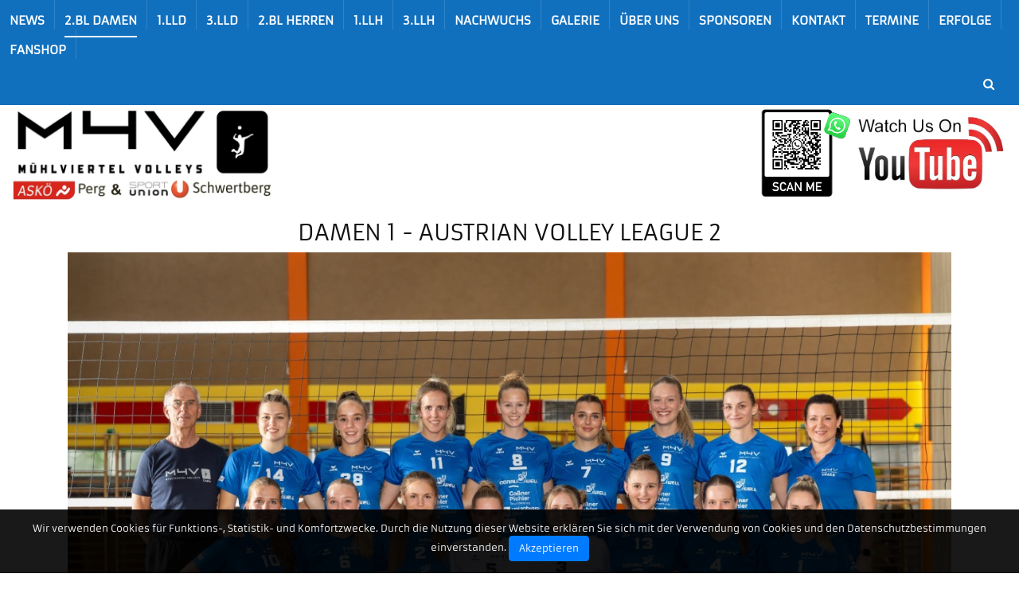

--- FILE ---
content_type: text/html; charset=UTF-8
request_url: https://xn--mhlviertelvolleys-22b.at/liga/2_bl_damen
body_size: 13205
content:
<!DOCTYPE html>
<html lang="de">
    <head>
        <meta charset="utf-8">
        <meta name="viewport" content="width=device-width, initial-scale=1">
        <meta name="csrf-token" content="Wvjf2MEYyBFmQEQ1i9E7jhBiJ2Dd4wED024lwU0a">
		<meta name="theme-color" content="#1170be">
        <meta name="description" content="Die SG Mühlviertel Volleys ist ein österreichischer Sportverein aus Perg in Oberösterreich, der durch seine Frauenvolleyballabteilung bekannt ist. Die Spielgemeinschaft wurde 1997 gegründet und ist Mitglied des Oberösterreichischen Volleyball Verbandes. Die Heimspiele werden in der Donauwell Arena, der Bezirkssporthalle Perg, ausgetragen, die Vereinsfarben sind blau, weiß und schwarz.">
        <title>2.BL Damen - SG Mühlviertel Volleys
</title>

        <link rel="icon" href="https://xn--mhlviertelvolleys-22b.at/fav-2.png" type="image/png">
		<link rel="apple-touch-icon" href="https://xn--mhlviertelvolleys-22b.at/fav-2.png" />
		<link rel="apple-touch-icon" sizes="57x57" href="https://xn--mhlviertelvolleys-22b.at/fav-2.png" />
		<link rel="apple-touch-icon" sizes="72x72" href="https://xn--mhlviertelvolleys-22b.at/fav-2.png" />
		<link rel="apple-touch-icon" sizes="76x76" href="https://xn--mhlviertelvolleys-22b.at/fav-2.png" />
		<link rel="apple-touch-icon" sizes="114x114" href="https://xn--mhlviertelvolleys-22b.at/fav-2.png" />
		<link rel="apple-touch-icon" sizes="120x120" href="https://xn--mhlviertelvolleys-22b.at/fav-2.png" />
		<link rel="apple-touch-icon" sizes="144x144" href="https://xn--mhlviertelvolleys-22b.at/fav-2.png" />
		<link rel="apple-touch-icon" sizes="152x152" href="https://xn--mhlviertelvolleys-22b.at/fav-2.png" />
		<link rel="apple-touch-icon" sizes="180x180" href="https://xn--mhlviertelvolleys-22b.at/fav-2.png" />
        <link rel="manifest" href="https://xn--mhlviertelvolleys-22b.at/manifest.webmanifest">
        <link rel="preload" href="https://xn--mhlviertelvolleys-22b.at/css/styles.css" as="style" onload="this.onload=null;this.rel='stylesheet'">
<noscript><link rel="stylesheet" href="https://xn--mhlviertelvolleys-22b.at/css/styles.css"></noscript>

<style>
 body,html{
    height:100%;
    font-family: Armata,Arial,Helvetica,sans-serif !important;
    -webkit-font-smoothing:antialiased;
    font-smoothing:antialiased
 }
 
 body::-webkit-scrollbar {
  width: 1em;
 }
 
 body::-webkit-scrollbar-track {
  box-shadow: inset 0 0 6px rgba(0, 0, 0, 0.3);
 }
 
 body::-webkit-scrollbar-thumb {
  background-color: #1170be;
  outline: 1px solid #ccc;
 }

 h1,h2,h3,h4,h5,h6,p,span,a {
    font-family: Armata,Arial,Helvetica,Sans Serif ! important;
 }
 h1,h2,h3,h4,h5,h6{
    margin:0;
    color:#111111;
    font-weight:400
}
h1{
    font-size:70px
}
h2{
    font-size:36px
}
h3{
    font-size:30px
}
h4{
    font-size:24px
}
h5{
    font-size:18px
}
h6{
    font-size:16px
}
p{
    font-size:16px;
    color:#636363;
    font-weight:400;
    line-height:24px;
    margin:0 0 15px
}
img{
    max-width:100%
}
button:focus,input:focus,select:focus,textarea:focus{
    outline:none
}
a:focus,a:hover{
    text-decoration:none;
    outline:none;
    color:#fff
}
ol,ul{
    padding:0;
    margin:0
}
  
.section-title{
    position:relative;
    padding-bottom:16px;
    margin-bottom:30px
}
.section-title.sidebar-title:before{
    height:2px
}
.section-title.sidebar-title:after{
    height:2px
}
.section-title.sidebar-title h5{
    font-size:20px;
    color:#151618;
    font-weight:500
}
.section-title:befores{
    position:absolute;
    left:0;
    bottom:0;
    height:3px;
    width:70px;
    background:#dd1515;
    content:"";
    z-index:1
}
.sponsors li a div:hover{
    transform:scale(1.05)
}
.sponsors {
  margin: 0 15px;
}
.da-slide-bg-animate{
    animation:animate-background linear 4s
}
.da-slide-bg-animate-h{
    animation:animate-background linear 2s
}
@keyframes  animate-background{
    from{
        background-position:top center
    }
    to{
        background-position:center center
    }
}
@keyframes  animate-background-h{
    from{
        background-position:left center
    }
    to{
        background-position:center center
    }
}
.ht-links-mobile{
    display:none
}
.mc-table td h6{
    font-weight:bold
}
 .color-orange{
    color:#f27709 !important
}
.section-title:after{
    position:absolute;
    left:0;
    bottom:0;
    height:3px;
    width:100%;
    background:#f27709;
    content:""
}
.section-title h3{
    font-size:28px;
    color:#151618;
    font-weight:300
}
.section-title h3 span{
    font-weight:700
}
.set-bg{
    background-repeat:no-repeat;
    background-size:cover;
    background-position:top center
}
.spad{
    padding-top:100px;
    padding-bottom:100px
}
.spad-2{
    padding-top:50px;
    padding-bottom:70px
}
.text-white a,.text-white h1,.text-white h2,.text-white h3,.text-white h4,.text-white h5,.text-white h6,.text-white li,.text-white p,.text-white span{
    color:#fff
}
.primary-btn{
    font-size:16px;
    color:#ffffff;
    background:#dd1515;
    font-weight:500;
    letter-spacing:1px;
    display:inline-block;
    padding:14px 36px 12px
}
#preloder{
    position:fixed;
    width:100%;
    height:100%;
    top:0;
    left:0;
    bottom:0;
    z-index:9999999;
    background:#000
}
.loader{
    width:40px;
    height:40px;
    position:absolute;
    left:50%;
    margin-top:-13px;
    margin-left:-13px;
    border-radius:60px;
    animation:loader 0.8s linear infinite;
    -webkit-animation:loader 0.8s linear infinite
}
.search-switch:hover{
    cursor:pointer
}
.loading_overlay .loader{
    width:30px;
    height:30px;
    position:relative;
    left:50%;
    margin-top:-13px;
    margin-left:-13px;
    border-radius:60px;
    animation:loader 0.8s linear infinite;
    -webkit-animation:loader 0.8s linear infinite
}
.loading_overlay #preloder{
    position:relative;
    width:100%;
    height:90px;
    left:0;
    z-index:999999;
    background:rgba(255, 255, 255, 0.5)
}
.loading_overlay h4{
    position:relative;
    width:100%;
    top:70px;
    left:0;
    z-index:999999
}
@keyframes  loader{
    0%{
        -webkit-transform:rotate(0deg);
        transform:rotate(0deg);
        border:4px solid #f44336;
        border-left-color:transparent
    }
    50%{
        -webkit-transform:rotate(180deg);
        transform:rotate(180deg);
        border:4px solid #673ab7;
        border-left-color:transparent
    }
    100%{
        -webkit-transform:rotate(360deg);
        transform:rotate(360deg);
        border:4px solid #f44336;
        border-left-color:transparent
    }
}
@-webkit-keyframes loader{
    0%{
        -webkit-transform:rotate(0deg);
        border:4px solid #f44336;
        border-left-color:transparent
    }
    50%{
        -webkit-transform:rotate(180deg);
        border:4px solid #673ab7;
        border-left-color:transparent
    }
    100%{
        -webkit-transform:rotate(360deg);
        border:4px solid #f44336;
        border-left-color:transparent
    }
}
.search-switch{
    padding:15px;
    font-size:15px
}
.spacial-controls{
    position:fixed;
    width:111px;
    height:91px;
    top:0;
    right:0;
    z-index:999
}
.spacial-controls .search-switch{
    display:block;
    height:100%;
    padding-top:30px;
    background:#323232;
    text-align:center;
    cursor:pointer
}
.search-model{
    display:none;
    position:fixed;
    width:100%;
    height:100%;
    left:0;
    top:0;
    background:#000;
    z-index:99999
}
.search-model-form{
    padding:0 15px
}
.search-model-form input{
    width:500px;
    font-size:40px;
    border:none;
    border-bottom:2px solid #333;
    background:none;
    color:#999
}
.search-close-switch{
    position:absolute;
    width:50px;
    height:50px;
    background:#333;
    color:#fff;
    text-align:center;
    border-radius:50%;
    font-size:28px;
    line-height:28px;
    top:30px;
    cursor:pointer;
    display:-webkit-box;
    display:-ms-flexbox;
    display:flex;
    -webkit-box-align:center;
    -ms-flex-align:center;
    align-items:center;
    -webkit-box-pack:center;
    -ms-flex-pack:center;
    justify-content:center
}
.header__top .ht-info ul li{
    list-style:none;
    display:inline-block;
    margin-right:35px;
    position:relative;
    font-size:14px;
    color:#2d2d2d;
    padding:14px 0 15px
}
.header__top .ht-info ul li:after{
    position:absolute;
    right:-20px;
    top:14px;
    width:1px;
    height:20px;
    background:#e5e5e5;
    content:""
}
.header__top .ht-info ul li:last-child:after{
    display:none
}
.header__top .ht-info ul li a{
    font-size:14px;
    color:#2d2d2d
}
.ht-links{
    text-align:right
}
.ht-links a{
    display:inline-block;
    font-size:16px;
    margin-right:20px;
    padding:15px 8px
}
.ht-links a:hover{
    background-color:rgb(6, 56, 104);
    color:white
}
.header__nav{
    background:#1170be
}
.header__nav .logo{
    padding:30px 0
}
.header__nav .logo a{
    display:inline-block
}
.header__nav .nav-menu{
    text-align:right
}
.header__nav .nav-menu .main-menu{
    display:inline-block;
    margin-bottom:0
}
.header__nav .nav-menu .main-menu li{
    display:inline-block;
    list-style:none;
    margin-left:40px;
    position:relative;
    float:left
}
.header__nav .nav-menu .main-menu ul{
}
.header__nav .nav-menu .main-menu li .dropdown{
    position:absolute;
    left:0;
    top:115px;
    width:180px;
    background:#ffffff;
    z-index:99;
    opacity:0;
    visibility:hidden;
    -webkit-transition:all 0.3s;
    -o-transition:all 0.3s;
    transition:all 0.3s
}
.header__nav .nav-menu .main-menu li .dropdown li{
    margin-right:0;
    display:block;
    text-align:left
}
.header__nav .nav-menu .main-menu li .dropdown li a{
    padding:5px 20px;
    display:block;
    color:#151618;
    -webkit-transition:all 0.3s;
    -o-transition:all 0.3s;
    transition:all 0.3s;
    text-transform:capitalize
}
.header__nav .nav-menu .main-menu li .dropdown li a:hover{
    color:#dd1515
}
.header__nav .nav-menu .main-menu li .dropdown li a:after{
    display:none
}
.header__nav .nav-menu .main-menu a.active:after{
    opacity:1
}
.header__nav .nav-menu .main-menu li:hover a:after{
    opacity:1
}
 .header__nav .nav-menu .main-menu li:hover .dropdown{
    opacity:1;
    visibility:visible;
    top:95px
}
 .header__nav .nav-menu .main-menu li a{
    font-size:15px;
    color:#ffffff;
    font-weight:700;
    display:inline-block;
    text-decoration:none;
    text-transform:uppercase;
    padding:15px 0;
    position:relative
}
 .header__nav .nav-menu .main-menu li a:after{
    position:absolute;
    left:0;
    top:45px;
    height:2px;
    width:100%;
    background:#ffffff;
    content:"";
    -webkit-transition:all 0.3s;
    -o-transition:all 0.3s;
    transition:all 0.3s;
    opacity:0
}
 .header__nav .nav-menu .nm-right{
    display:inline-block;
    margin-left:20px;
    cursor:pointer
}
.header__nav .nav-menu .nm-right i{
    font-size:14px;
    color:#ffffff
}
.canvas-open{
    display:none
}
.offcanvas-menu-wrapper{
    display:none
}
 @media  only screen and (min-width: 1301px) and (max-width: 1750px){
     .trending-news-section .tn-title{
        width:25%
    }
}
@media  only screen and (min-width: 1200px) and (max-width: 1300px){
    .trending-news-section .tn-title{
        width:22%
    }
}
@media  only screen and (min-width: 1200px){
    .container{
        max-width:1200px
    }
}
@media  only screen and (min-width: 992px) and (max-width: 1199px){
    .header__nav .nav-menu .main-menu li{
        margin-right:0
    }
    .ms-content .mc-table table tr td.left-team{
        padding-left:15px
    }
    .ms-content .mc-table table tr td.right-team{
        padding-right:15px
    }
    .club-content .cc-text .ct-widget ul li{
        width:33.33%
    }
    .trending-news-section .tn-title{
        width:25%
    }
    .left-blog-pad{
        padding-right:15px
    }
}
@media  only screen and (max-width: 991px){
    .footer-section{
        text-align:center
    }
    .fs-logo{
        text-align:center
    }
    .logo{
        text-align:center
    }
    .vote-option{
        margin-bottom:30px
    }
     .header__nav .nav-menu{
        display:none !important
    }
    .header__top .ht-info{
        display:none
    }
    .ht-links{
        display:none
    }
    .header__nav .container{
        position:relative
    }
    .offcanvas-menu-overlay{
        position:fixed;
        left:0;
        top:0;
        background:rgba(0, 0, 0, 0.7);
        z-index:99999;
        height:100%;
        width:100%;
        visibility:hidden;
        -webkit-transition:0.3s;
        -o-transition:0.3s;
        transition:0.3s
    }
    .offcanvas-menu-overlay.active{
        visibility:visible
    }
     .ht-links-mobile{
        display:block;
        width:100%;
        background-color:#2561af;
        color:white !important
    }
    .canvas-open{
        position:relative;
        margin-right:30px;
        float:right;
        top:10px;
        margin-bottom:5px;
        font-size:22px;
        width:30px;
        height:42px;
        color:#fff;
        border:0 solid;
        border-radius:2px;
        line-height:22px;
        text-align:center;
        z-index:100;
        display:block;
        cursor:pointer
    }
    .offcanvas-menu-wrapper{
        position:fixed;
        left:-300px;
        top:0;
        width:300px;
        z-index:99999;
        background:#ffffff;
        text-align:center;
        overflow-y:auto;
        height:100%;
        opacity:0;
        visibility:hidden;
        -webkit-transition:all 0.5s;
        -o-transition:all 0.5s;
        transition:all 0.5s;
        display:block
    }
    .content{
        flex:1;
        display:flex;
        overflow:auto
    }
    .box{
        display:flex;
        min-height:min-content
    }
    .offcanvas-menu-wrapper.show-offcanvas-menu-wrapper{
        left:0;
        opacity:1;
        visibility:visible
    }
    .offcanvas-menu-wrapper .canvas-close{
        font-size:22px;
        width:30px;
        height:30px;
        border:1px solid #151618;
        border-radius:50%;
        text-align:center;
        line-height:28px;
        position:absolute;
        right:20px;
        top:20px;
        cursor:pointer
    }
    .offcanvas-menu-wrapper .header__top--canvas{
        margin-bottom:20px
    }
    .offcanvas-menu-wrapper .header__top--canvas .ht-info{
        margin-bottom:10px
    }
    .offcanvas-menu-wrapper .header__top--canvas .ht-info ul li{
        list-style:none;
        color:#636363;
        line-height:28px
    }
    .offcanvas-menu-wrapper .header__top--canvas .ht-info ul li a{
        display:block;
        color:#636363
    }
    .ht-links a{
        font-size:16px;
        color:#636363;
        margin-right:10px
    }
    .ht-links a:last-child{
        margin-right:0
    }
    .offcanvas-menu-wrapper .search-btn{
        margin-bottom:10px;
        cursor:pointer
    }
    .offcanvas-menu-wrapper .main-menu{
        display:none
    }
    .offcanvas-menu-wrapper .slicknav_btn{
        display:none
    }
    .offcanvas-menu-wrapper .slicknav_menu{
        padding:0;
        background:#1170be
    }
     .offcanvas-menu-wrapper .slicknav_nav{
        display:block !important
    }
    .offcanvas-menu-wrapper .slicknav_nav a:hover{
        border-radius:0;
        background:#1e2e5a;
        color:#ffffff
    }
    .offcanvas-menu-wrapper .slicknav_nav .slicknav_row:hover{
        border-radius:0;
        background:#1e2e5a;
        color:#ffffff
    }
    .offcanvas-menu-wrapper .slicknav_nav .slicknav_row,.offcanvas-menu-wrapper .slicknav_nav a{
        padding:10px;
        margin:0
    }
    .club-content .cc-pic{
        margin-bottom:30px
    }
    .schedule-sidebar{
        margin-top:30px
    }
    .blog-sidebar{
        margin-top:40px
    }
    .contact-info{
        padding-top:40px
    }
}
@media  only screen and (min-width: 768px) and (max-width: 991px){
    .copyright-option .co-widget ul li{
        margin-right:10px
    }
    .trending-news-section .tn-title{
        padding-right:50px
    }
    .trending-news-section .news-slider .nt-item{
        padding-left:225px
    }
    .trending-news-section .news-slider.owl-carousel .owl-nav{
        right:-35px
    }
    .left-blog-pad{
        padding-right:15px
    }
}
@media  only screen and (max-width: 767px){
    .ms-content .mc-table table tr td.left-team{
        padding-left:15px
    }
    .ms-content .mc-table table tr td.right-team{
        padding-right:15px
    }
    .section-title.latest-title h3{
        float:none
    }
    .section-title.latest-title ul{
        text-align:left;
        padding-top:10px
    }
    .section-title.latest-title ul li{
        margin-bottom:5px
    }
    .club-content .cc-text .ct-widget ul li{
        width:33.33%
    }
    .club-tab-list .nav .nav-item{
        margin-right:10px
    }
    .copyright-option .co-text{
        margin-bottom:5px
    }
    .copyright-option .co-widget{
        text-align:center
    }
    .copyright-option .co-text{
        float:none;
        text-align:center
    }
    .schedule-text .st-table table tbody tr td.left-team img{
        float:none;
        margin-right:0
    }
    .schedule-text .st-table table tbody tr td.left-team h4{
        overflow:visible;
        display:block;
        margin-top:10px
    }
    .schedule-text .st-table table tbody tr td.right-team img{
        float:none;
        margin-left:0
    }
    .schedule-text .st-table table tbody tr td.right-team h4{
        float:none;
        margin-top:10px
    }
    .blog-items .single-item .bi-pic{
        float:none;
        margin-right:0
    }
    .blog-items .single-item .bi-text{
        padding-top:20px
    }
    .trending-news-section .tn-title{
        font-size:17px;
        padding-right:16px;
        padding-top:17px
    }
    .hs-slider.owl-carousel .owl-nav{
        right:60px
    }
    .trending-news-section .tn-title{
        display:none
    }
    .trending-news-section .news-slider.owl-carousel .owl-nav{
        display:none
    }
    .trending-news-section .news-slider .nt-item{
        padding-left:0
    }
    .search-model-form{
        width:100%
    }
    .search-model-form input{
        width:100%
    }
    .left-blog-pad{
        padding-right:15px
    }
}
@media  only screen and (max-width: 479px){
    .club-content .cc-text .ct-widget ul li{
        width:100%
    }
    .club-tab-list .nav .nav-item .nav-link{
        margin-bottom:10px
    }
    .club-tab-list .tab-content .club-tab-content .ct-item .ci-text{
        float:none;
        overflow:hidden
    }
    .club-tab-list .tab-content .club-tab-content .ct-item .ci-name{
        float:none
    }
    .schedule-text .st-table{
        overflow-x:auto
    }
    .more-blog a{
        margin-bottom:10px
    }
    .bd-text .comment-option .single-comment-item.reply-comment .sc-text{
        display:table;
        padding-left:0;
        padding-top:10px
    }
    .hs-slider.owl-carousel .owl-nav{
        right:20px
    }
    .search-model-form input{
        font-size:24px
    }
    .ms-content .mc-table table tr td h6{
        font-size:12px
    }
    .video-item{
        height:300px
    }
    .copyright-option .co-widget ul li{
        font-size:12px;
        margin-right:10px
    }
    .bd-text .comment-option .single-comment-item .sc-author{
        float:none
    }
    .bd-text .comment-option .single-comment-item .sc-text{
        padding-left:0
    }
    .bd-text .comment-option .single-comment-item.first-comment .sc-text::before,.bd-text .comment-option .single-comment-item.second-comment .sc-text:before{
        display:none
    }
    .bd-text .comment-option .single-comment-item.reply-comment{
        padding-left:5%
    }
    .breadcrumb-section .bs-text h2{
        font-size:36px
    }
    .blog-hero-section .bh-text h2{
        font-size:28px;
        line-height:normal
    }
    .blog-hero-section{
        height:410px
    }
}

@media  only screen and (max-width: 768px){
	.toprow .toplogo {
		max-height: 80px;
	}
}

@media  only screen and (max-width: 420px){
	.toprow .toplogo {
		max-height: 60px;
	}
	.mc-table .mc-op .h4,
	.mc-table .mc-op .h5 {
		font-size: 70%;
	}
}

.overlay{
    z-index:1;
    height:100%;
    width:100%;
    position:absolute;
    overflow:auto;
    top:0;
    left:0;
    background:rgba(0, 0, 0, 0.6)
}
 @media  only screen and (max-width: 991px){
     .offcanvas-menu-wrapper .canvas-close {
         font-size: 15px;
         width: 25px;
         height: 25px;
         border: 1px solid #151618;
         border-radius: 50%;
         text-align: center;
         line-height: 24px;
         position: absolute;
         right: 20px;
         top: 14px;
         cursor: pointer;
    }
     .offcanvas-menu-wrapper .search-btn {
         text-align:left;
         margin-bottom: 0px;
         margin-right: 80px;
    }
     .canvas-open {
         position: relative;
         margin-left: 30px;
         float: left;
         top: 15px;
         margin-bottom: 10px;
         font-size: 22px;
         width: 30px;
         height: 42px;
         color: #fff;
         border: 0 solid;
         border-radius: 2px;
         line-height: 22px;
         text-align: center;
         z-index: 100;
         display: block;
         cursor: pointer;
    }
}
</style>
<!-- <link href='https://fonts.googleapis.com/css?family=Open+Sans&display=swap' rel='stylesheet' type='text/css'> -->
<!-- <link href='https://fonts.googleapis.com/css2?family=Armata%3Aital%2Cwght%400%2C400&directory=3&display=swap' rel='stylesheet' type='text/css'> -->
<!-- <link href='https://fonts.googleapis.com/css2?family=Roboto%3Aital%2Cwght%400%2C100&directory=3&display=swap' rel='stylesheet' type='text/css'> -->
<!-- <link href='https://fonts.googleapis.com/css2?family=Economica%3Aital%2Cwght%400%2C400&directory=3display=swap' rel='stylesheet' type='text/css'> -->
<!-- <link href="https://xn--mhlviertelvolleys-22b.at/css/style.css" rel="stylesheet" type="text/css"> -->

<link rel="preload" href="https://xn--mhlviertelvolleys-22b.at/css/opensans.css" as="style" onload="this.onload=null;this.rel='stylesheet'">
<noscript><link rel="stylesheet" href="https://xn--mhlviertelvolleys-22b.at/css/opensans.css"></noscript>

<link rel="preload" href="https://xn--mhlviertelvolleys-22b.at/css/armata.css" as="style" onload="this.onload=null;this.rel='stylesheet'">
<noscript><link rel="stylesheet" href="https://xn--mhlviertelvolleys-22b.at/css/armata.css"></noscript>

<link rel="preload" href="https://xn--mhlviertelvolleys-22b.at/css/style.css?v=2.2" as="style" onload="this.onload=null;this.rel='stylesheet'">
<noscript><link rel="stylesheet" href="https://xn--mhlviertelvolleys-22b.at/css/style.css?v=2.2"></noscript>

<link rel="preload" href="https://xn--mhlviertelvolleys-22b.at/css/bootstrap.min.css" as="style" onload="this.onload=null;this.rel='stylesheet'">
<noscript><link rel="stylesheet" href="https://xn--mhlviertelvolleys-22b.at/css/bootstrap.min.css"></noscript>
<!--
<link rel="preload" href="https://fonts.googleapis.com/css2?family=Nunito:wght@400;600;700&display=swap" as="style" onload="this.onload=null;this.rel='stylesheet'">
<noscript><link rel="stylesheet" href="https://fonts.googleapis.com/css2?family=Nunito:wght@400;600;700&display=swap"></noscript>
-->

<link rel="preload" href="https://xn--mhlviertelvolleys-22b.at/css/font-awesome.min.css" as="style" onload="this.onload=null;this.rel='stylesheet'">
<noscript><link rel="preload" href="https://xn--mhlviertelvolleys-22b.at/css/font-awesome.min.css"></noscript>


<link rel="preload" href="https://xn--mhlviertelvolleys-22b.at/css/slicknav.min.css" as="style" onload="this.onload=null;this.rel='stylesheet'">
<noscript><link rel="stylesheet" href="https://xn--mhlviertelvolleys-22b.at/css/slicknav.min.css"></noscript>

<link rel="preload" href="https://xn--mhlviertelvolleys-22b.at/css/async-google-maps-all.min.css" as="style" onload="this.onload=null;this.rel='stylesheet'">
<noscript><link rel="stylesheet" href="https://xn--mhlviertelvolleys-22b.at/css/async-google-maps-all.min.css"></noscript>
<style>
    .js-cookie-consent {
        position:fixed;
        bottom:0;
        margin:0;
        padding:15px;
        width:100%;
        background-color:rgba(0,0,0,0.9);
        color:white;
        text-align:center;
        z-index:9999;
        font-size:12px;
    }
    .alert p
    {
        margin-bottom: auto !important;
    }
</style>

<link rel="preload" href="https://xn--mhlviertelvolleys-22b.at/css/slider.css" as="style" onload="this.onload=null;this.rel='stylesheet'">
<noscript><link rel="stylesheet" href="https://xn--mhlviertelvolleys-22b.at/css/slider.min.css"></noscript>

<link rel="preload" href="https://xn--mhlviertelvolleys-22b.at/css/da-slider.css" as="style" onload="this.onload=null;this.rel='stylesheet'">
<noscript><link rel="stylesheet" href="https://xn--mhlviertelvolleys-22b.at/css/da-slider.css"></noscript>

<style>
.zoom-on-click {
	cursor: pointer;
}
</style>                <style>
          b.club {
            margin-top: -20px;
            margin-left: 10px;
            display: flex;
            font-size: 13.5px;
          }
        </style>
    </head>
    <body class="font-sans antialiased">
        <div class="offcanvas-menu-wrapper">
    <div class="canvas-close">
        <i class="fa fa-close"></i>
    </div>
    <ul class="main-menu mobile-menu">
        <li><a href="https://xn--mhlviertelvolleys-22b.at" class="">NEWS</a></li>
                <li class="leagues"><a href="https://xn--mhlviertelvolleys-22b.at/liga/2_bl_damen" class="active">2.BL Damen</a></li>
                <li class="leagues"><a href="https://xn--mhlviertelvolleys-22b.at/liga/1_lld" class="">1.LLD</a></li>
                <li class="leagues"><a href="https://xn--mhlviertelvolleys-22b.at/liga/3_lld" class="">3.LLD</a></li>
                <li class="leagues"><a href="https://xn--mhlviertelvolleys-22b.at/liga/2_bl_herren" class="">2.BL Herren</a></li>
                <li class="leagues"><a href="https://xn--mhlviertelvolleys-22b.at/liga/1_llh" class="">1.LLH</a></li>
                <li class="leagues"><a href="https://xn--mhlviertelvolleys-22b.at/liga/3_llh" class="">3.LLH</a></li>
                <li class="leagues"><a href="https://xn--mhlviertelvolleys-22b.at/liga/nachwuchs" class="">Nachwuchs</a></li>
                <li><a href="https://xn--mhlviertelvolleys-22b.at/galerie" class="">Galerie</a></li>
        <li><a href="https://xn--mhlviertelvolleys-22b.at/ueberuns" class="">Über uns</a></li>
        <li><a href="https://xn--mhlviertelvolleys-22b.at/sponsoren" class="">Sponsoren</a></li>
        <li><a href="https://xn--mhlviertelvolleys-22b.at/kontakt" class="">Kontakt</a></li>
                <li class="pages"><a href="https://xn--mhlviertelvolleys-22b.at/page/TERMINE" class="">Termine</a></li>
                <li class="pages"><a href="https://xn--mhlviertelvolleys-22b.at/page/erfolge" class="">Erfolge</a></li>
                <li class="pages"><a href="https://xn--mhlviertelvolleys-22b.at/page/Fanshop" class="">Fanshop</a></li>
                <!-- <li><a href="https://xn--mhlviertelvolleys-22b.at/coronavirus" class="corona ">Corona-Virus</a></li> -->
    </ul>
    <div class="search-btn search-switch">
        <i class="fa fa-search"></i>
    </div>
    <div id="mobile-menu-wrap"></div>
</div>

<header class="header-section">
    <div class="header__nav">
        <div class="w-100" style="overflow: hidden;">
            <div class="row">
                <div class="col-lg-12">
                    <div class="nav-menu">
                        <ul class="main-menu">
                            <li><a href="https://xn--mhlviertelvolleys-22b.at" class="">NEWS</a></li>     
                                               
                                <li class="leagues"><a href="https://xn--mhlviertelvolleys-22b.at/liga/2_bl_damen" class="active">2.BL Damen</a></li>
                                               
                                <li class="leagues"><a href="https://xn--mhlviertelvolleys-22b.at/liga/1_lld" class="">1.LLD</a></li>
                                               
                                <li class="leagues"><a href="https://xn--mhlviertelvolleys-22b.at/liga/3_lld" class="">3.LLD</a></li>
                                               
                                <li class="leagues"><a href="https://xn--mhlviertelvolleys-22b.at/liga/2_bl_herren" class="">2.BL Herren</a></li>
                                               
                                <li class="leagues"><a href="https://xn--mhlviertelvolleys-22b.at/liga/1_llh" class="">1.LLH</a></li>
                                               
                                <li class="leagues"><a href="https://xn--mhlviertelvolleys-22b.at/liga/3_llh" class="">3.LLH</a></li>
                                               
                                <li class="leagues"><a href="https://xn--mhlviertelvolleys-22b.at/liga/nachwuchs" class="">Nachwuchs</a></li>
                                                        <li><a href="https://xn--mhlviertelvolleys-22b.at/galerie" class="">Galerie</a></li>
                            <li><a href="https://xn--mhlviertelvolleys-22b.at/ueberuns" class="">Über uns</a></li>
                            <li><a href="https://xn--mhlviertelvolleys-22b.at/sponsoren" class="">Sponsoren</a></li>
                            <li><a href="https://xn--mhlviertelvolleys-22b.at/kontakt" class="">Kontakt</a></li>
                                                        	<li class="pages"><a href="https://xn--mhlviertelvolleys-22b.at/page/TERMINE" class="">Termine</a></li>
                                                        	<li class="pages"><a href="https://xn--mhlviertelvolleys-22b.at/page/erfolge" class="">Erfolge</a></li>
                                                        	<li class="pages"><a href="https://xn--mhlviertelvolleys-22b.at/page/Fanshop" class="">Fanshop</a></li>
                                                        <!-- <li><a href="https://xn--mhlviertelvolleys-22b.at/coronavirus" class="">Corona-Virus</a></li> -->
                            
                        </ul>
                        <div class="ml-5 mr-3 search-switch text-white">
                            <i class="fa fa-search"></i>
                        </div>
                    </div>
                </div>
            </div>
            <div class="canvas-open">
                <i class="fa fa-bars"></i>
            </div>
        </div>
    </div>
</header>                <div class="toprow container-fluid d-flex justify-content-between">
          <div class="logo pull-left" style="position: relative; z-index: 9999;">
            <a name="logo" href="https://xn--mhlviertelvolleys-22b.at">
              <img height="120" class="toplogo" src="https://xn--mhlviertelvolleys-22b.at/images/logo-m4v.jpg?v=2" alt="SG Mühlviertel Volleys">
            </a>
          </div>
          <div class="pull-right" style="position: relative; z-index: 9999;">
            <a name="whatsapp">
              <img height="120" class="toplogo zoom-on-click" src="https://xn--mhlviertelvolleys-22b.at/images/whatsapp.png" alt="Folge uns auf Whatsapp">
            </a>
            <a name="youtube" href="https://www.youtube.com/@m4vvolleys/streams" target="_new">
              <img height="120" class="toplogo" src="https://xn--mhlviertelvolleys-22b.at/images/youtube-3.jpg" alt="Folge uns auf youtube">
            </a>
          </div>
        </div>      
            <div class="container text-center mt-4 mb-4">
        <h3 class="mt-4">DAMEN 1 - AUSTRIAN VOLLEY LEAGUE 2</h3>
        <img src="https://xn--mhlviertelvolleys-22b.at/storage/leagues/20251106192009.jpg" alt="" class="img-responsive mb-5">
                    <div class="row">
                              		                    <div class="col-md-4 team_member mb-4 grow role_1">
              		                        <div class="set-bg member_image"  data-setbg="https://xn--mhlviertelvolleys-22b.at/storage/team_members/20251106190449.jpg">
                        </div>
                                                    <strong>Anna TRAUNER<br></strong>
                                                                        <strong>#1<br></strong>
                                                                                                                        <strong>Zuspiel<br></strong>
                                                                                                                    </div>
                              		                    <div class="col-md-4 team_member mb-4 grow role_1">
              		                        <div class="set-bg member_image"  data-setbg="https://xn--mhlviertelvolleys-22b.at/storage/team_members/20251106191123.jpg">
                        </div>
                                                    <strong>Theresa WOLFINGER<br></strong>
                                                                        <strong>#2<br></strong>
                                                                                                                        <strong>Außenangriff<br></strong>
                                                                                                                    </div>
                              		                    <div class="col-md-4 team_member mb-4 grow role_1">
              		                        <div class="set-bg member_image"  data-setbg="https://xn--mhlviertelvolleys-22b.at/storage/team_members/20251106191108.jpg">
                        </div>
                                                    <strong>Klara TRAUNER<br></strong>
                                                                        <strong>#3<br></strong>
                                                                                                                        <strong>Libera<br></strong>
                                                                                                                    </div>
                            </div>
                    <div class="row">
                              		                    <div class="col-md-4 team_member mb-4 grow role_1">
              		                        <div class="set-bg member_image"  data-setbg="https://xn--mhlviertelvolleys-22b.at/storage/team_members/20251106190837.jpg">
                        </div>
                                                    <strong>Lara SPIEGL<br></strong>
                                                                        <strong>#4<br></strong>
                                                                                                                        <strong>Außen<br></strong>
                                                                                                                    </div>
                              		                    <div class="col-md-4 team_member mb-4 grow role_1">
              		                        <div class="set-bg member_image"  data-setbg="https://xn--mhlviertelvolleys-22b.at/storage/team_members/20251106190538.jpg">
                        </div>
                                                    <strong>Linda BRUNNER<br></strong>
                                                                        <strong>#5<br></strong>
                                                                                                                        <strong>Libera<br></strong>
                                                                                                                    </div>
                              		                    <div class="col-md-4 team_member mb-4 grow role_1">
              		                        <div class="set-bg member_image"  data-setbg="https://xn--mhlviertelvolleys-22b.at/storage/team_members/20251106190857.jpg">
                        </div>
                                                    <strong>Helene BRUNNER<br></strong>
                                                                        <strong>#6<br></strong>
                                                                                                                        <strong>Außen<br></strong>
                                                                                                                    </div>
                            </div>
                    <div class="row">
                              		                    <div class="col-md-4 team_member mb-4 grow role_1">
              		                        <div class="set-bg member_image"  data-setbg="https://xn--mhlviertelvolleys-22b.at/storage/team_members/20251106191016.jpg">
                        </div>
                                                    <strong>Valentina HARTMANN<br></strong>
                                                                        <strong>#7<br></strong>
                                                                        <strong>Rohrbach<br></strong>
                                                                                                <strong>Diagonal<br></strong>
                                                                                                                    </div>
                              		                    <div class="col-md-4 team_member mb-4 grow role_1">
              		                        <div class="set-bg member_image"  data-setbg="https://xn--mhlviertelvolleys-22b.at/storage/team_members/20251106190518.jpg">
                        </div>
                                                    <strong>Melanie STEINER<br></strong>
                                                                        <strong>#8<br></strong>
                                                                                                                        <strong>Kapitänin, Diagonal<br></strong>
                                                                                                                    </div>
                              		                    <div class="col-md-4 team_member mb-4 grow role_1">
              		                        <div class="set-bg member_image"  data-setbg="https://xn--mhlviertelvolleys-22b.at/storage/team_members/20251106191326.jpg">
                        </div>
                                                    <strong>Emily Bogensberger<br></strong>
                                                                        <strong>#9<br></strong>
                                                                                                                        <strong>Mittelblock<br></strong>
                                                                                                                    </div>
                            </div>
                    <div class="row">
                              		                    <div class="col-md-4 team_member mb-4 grow role_1">
              		                        <div class="set-bg member_image"  data-setbg="https://xn--mhlviertelvolleys-22b.at/storage/team_members/20251106190931.jpg">
                        </div>
                                                    <strong>Valentina WILD<br></strong>
                                                                        <strong>#10<br></strong>
                                                                                                                        <strong>Angriff<br></strong>
                                                                                                                    </div>
                              		                    <div class="col-md-4 team_member mb-4 grow role_1">
              		                        <div class="set-bg member_image"  data-setbg="https://xn--mhlviertelvolleys-22b.at/storage/team_members/20251106190847.jpg">
                        </div>
                                                    <strong>Maike RIEGER<br></strong>
                                                                        <strong>#11<br></strong>
                                                                                                                        <strong>Mittelblock<br></strong>
                                                                                                                    </div>
                              		                    <div class="col-md-4 team_member mb-4 grow role_1">
              		                        <div class="set-bg member_image"  data-setbg="https://xn--mhlviertelvolleys-22b.at/storage/team_members/20251106190606.jpg">
                        </div>
                                                    <strong>Jana PILZ<br></strong>
                                                                        <strong>#12<br></strong>
                                                                                                                        <strong>Mittelblock<br></strong>
                                                                                                                    </div>
                            </div>
                    <div class="row">
                              		                    <div class="col-md-4 team_member mb-4 grow role_1">
              		                        <div class="set-bg member_image"  data-setbg="https://xn--mhlviertelvolleys-22b.at/storage/team_members/20251106190941.jpg">
                        </div>
                                                    <strong>Marlene GAßNER<br></strong>
                                                                        <strong>#13<br></strong>
                                                                                                                        <strong>Mittelblock<br></strong>
                                                                                                                    </div>
                              		                    <div class="col-md-4 team_member mb-4 grow role_1">
              		                        <div class="set-bg member_image"  data-setbg="https://xn--mhlviertelvolleys-22b.at/storage/team_members/20251106190916.jpg">
                        </div>
                                                    <strong>Lisa AICHINGER<br></strong>
                                                                        <strong>#14<br></strong>
                                                                                                                        <strong>Zuspiel<br></strong>
                                                                                                                    </div>
                              		                    <div class="col-md-4 team_member mb-4 grow role_1">
              		                        <div class="set-bg member_image"  data-setbg="https://xn--mhlviertelvolleys-22b.at/storage/team_members/20251106191032.jpg">
                        </div>
                                                    <strong>Magdalena GAßNER<br></strong>
                                                                        <strong>#28<br></strong>
                                                                                                                        <strong>Angriff<br></strong>
                                                                                                                    </div>
                            </div>
                    <div class="row">
                              		                    <div class="col-md-4 team_member mb-4 grow role_2">
              		                        <div class="set-bg member_image"  data-setbg="https://xn--mhlviertelvolleys-22b.at/storage/team_members/20241014163935.jpg">
                        </div>
                                                    <strong>Lydia TRAUNER<br></strong>
                                                                                                                                                                                                                        <strong><em>Trainerin und Coach</em></strong>
                                            </div>
                              		                    <div class="col-md-4 team_member mb-4 grow role_4">
              		                        <div class="set-bg member_image"  data-setbg="https://xn--mhlviertelvolleys-22b.at/storage/team_members/20241014163902.jpg">
                        </div>
                                                    <strong>Josef TRAUNER<br></strong>
                                                                                                                                                                                                                        <strong><em>Sportdirektor</em></strong>
                                            </div>
                              		                    <div class="col-md-4 team_member mb-4 grow role_12">
              		                        <div class="set-bg member_image"  data-setbg="https://xn--mhlviertelvolleys-22b.at/storage/team_members/20241014164243.jpg">
                        </div>
                                                    <strong>Wolfgang Stockreiter<br></strong>
                                                                                                                                                                                                                        <strong><em>Cotrainer</em></strong>
                                            </div>
                            </div>
        
        <hr>
        <div class="row">
            <div class="col-lg-12">
                <p style="text-align:justify">Trainerin: Lydia Trauner<br />
Co Trainer: Wolfgang Stockreiter</p>

<p style="text-align:justify">Trainings: Di, Mi, Fr in der BSH Perg<br />
Do im Borg Perg</p>

<p style="text-align:justify">&nbsp;</p>

<p style="text-align:justify">Fotos by <a href="https://www.1001moment.at">s</a><a href="https://shinobiframes.at/">hinobiframes</a></p>
            </div>
        </div>
        
      <section class="soccer-section" id="table_cont">
        <div class="container">
            <div class="section-title">
                <h3>AKTUELLE <span>TABELLE</span></h3>
            </div>
	        <div id="results"><img src="../images/loader.gif" alt="Wird geladen..." /></div>
        </div>
      </section>
      
      <section class="soccer-section" id="upc_cont">
        <div class="container">
            <div class="section-title">
                <h3>KOMMENDE <span>HEIMSPIELE</span></h3>
            </div>
        	<div id="upcoming_events" class="border-none"><img src="../images/loader.gif" alt="Wird geladen..." /></div>
        </div>
      </section>

      <section class="sponsors">
          <div class="row mb-3">
              <div class="col-md-12">
                  <ul id="rcbrand1">
                                        <li>
                          <a href="http://www.donauwell.at/" class="w-100 h-100"><div class="set-bg" data-setbg="https://xn--mhlviertelvolleys-22b.at/storage/sponsors/1X20201127173218_Iv87fjol2F.png" height="120px"  role="img" alt="Donauwell" data-setbg="https://xn--mhlviertelvolleys-22b.at/storage/sponsors/1X20201127173218_Iv87fjol2F.png" title="Donauwell" style=" height: 120px; background-repeat: no-repeat; background-size: contain; background-position: center;"></div></a>
                      </li>
                                        <li>
                          <a href="https://www.erima.at/corporate/" class="w-100 h-100"><div class="set-bg" data-setbg="https://xn--mhlviertelvolleys-22b.at/storage/sponsors/1X20201127173225_2usiycJ8Ag.png" height="120px"  role="img" alt="Erima" data-setbg="https://xn--mhlviertelvolleys-22b.at/storage/sponsors/1X20201127173225_2usiycJ8Ag.png" title="Erima" style=" height: 120px; background-repeat: no-repeat; background-size: contain; background-position: center;"></div></a>
                      </li>
                                        <li>
                          <a href="https://www.stbg.at/content/start/index_ger.html" class="w-100 h-100"><div class="set-bg" data-setbg="https://xn--mhlviertelvolleys-22b.at/storage/sponsors/1X20201127173235_czNM4oPX3i.png" height="120px"  role="img" alt="Gaßner &amp; Pichler" data-setbg="https://xn--mhlviertelvolleys-22b.at/storage/sponsors/1X20201127173235_czNM4oPX3i.png" title="Gaßner &amp; Pichler" style=" height: 120px; background-repeat: no-repeat; background-size: contain; background-position: center;"></div></a>
                      </li>
                                        <li>
                          <a href="https://peha.at/" class="w-100 h-100"><div class="set-bg" data-setbg="https://xn--mhlviertelvolleys-22b.at/storage/sponsors/1X20201127173253_4IK2dcMmic.png" height="120px"  role="img" alt="Peha Medien" data-setbg="https://xn--mhlviertelvolleys-22b.at/storage/sponsors/1X20201127173253_4IK2dcMmic.png" title="Peha Medien" style=" height: 120px; background-repeat: no-repeat; background-size: contain; background-position: center;"></div></a>
                      </li>
                                        <li>
                          <a href="https://www.sportland-ooe.at/" class="w-100 h-100"><div class="set-bg" data-setbg="https://xn--mhlviertelvolleys-22b.at/storage/sponsors/1X20230103150359_HFRBHNIYQx.png" height="120px"  role="img" alt="Sportland Oberösterreich" data-setbg="https://xn--mhlviertelvolleys-22b.at/storage/sponsors/1X20230103150359_HFRBHNIYQx.png" title="Sportland Oberösterreich" style=" height: 120px; background-repeat: no-repeat; background-size: contain; background-position: center;"></div></a>
                      </li>
                                        <li>
                          <a href="https://schreihofer.jimdofree.com/" class="w-100 h-100"><div class="set-bg" data-setbg="https://xn--mhlviertelvolleys-22b.at/storage/sponsors/1X20230103150037_mMWnDWzaEG.png" height="120px"  role="img" alt="Schreihofer GesmbH &amp; Co KG" data-setbg="https://xn--mhlviertelvolleys-22b.at/storage/sponsors/1X20230103150037_mMWnDWzaEG.png" title="Schreihofer GesmbH &amp; Co KG" style=" height: 120px; background-repeat: no-repeat; background-size: contain; background-position: center;"></div></a>
                      </li>
                                        <li>
                          <a href="https://www.unisoftwareplus.com/" class="w-100 h-100"><div class="set-bg" data-setbg="https://xn--mhlviertelvolleys-22b.at/storage/sponsors/1X20221016084545_dbyce8K9Ot.png" height="120px"  role="img" alt="uni software plus GmbH" data-setbg="https://xn--mhlviertelvolleys-22b.at/storage/sponsors/1X20221016084545_dbyce8K9Ot.png" title="uni software plus GmbH" style=" height: 120px; background-repeat: no-repeat; background-size: contain; background-position: center;"></div></a>
                      </li>
                                        <li>
                          <a href="http://www.tischlerei-brunner.at/" class="w-100 h-100"><div class="set-bg" data-setbg="https://xn--mhlviertelvolleys-22b.at/storage/sponsors/1X20201127173111_zBIfPZQZjB.jpg" height="120px"  role="img" alt="Tischlerei Christian Brunner" data-setbg="https://xn--mhlviertelvolleys-22b.at/storage/sponsors/1X20201127173111_zBIfPZQZjB.jpg" title="Tischlerei Christian Brunner" style=" height: 120px; background-repeat: no-repeat; background-size: contain; background-position: center;"></div></a>
                      </li>
                                        <li>
                          <a href="https://www.gasthof-geirhofer.at/" class="w-100 h-100"><div class="set-bg" data-setbg="https://xn--mhlviertelvolleys-22b.at/storage/sponsors/1X20201127172952_x1K0Co7IYV.jpg" height="120px"  role="img" alt="Mühlviertler Hof" data-setbg="https://xn--mhlviertelvolleys-22b.at/storage/sponsors/1X20201127172952_x1K0Co7IYV.jpg" title="Mühlviertler Hof" style=" height: 120px; background-repeat: no-repeat; background-size: contain; background-position: center;"></div></a>
                      </li>
                                        <li>
                          <a href="http://www.sportmayr.at/" class="w-100 h-100"><div class="set-bg" data-setbg="https://xn--mhlviertelvolleys-22b.at/storage/sponsors/1X20221210160402_oLvCbvIKMH.jpg" height="120px"  role="img" alt="Sport Mayr" data-setbg="https://xn--mhlviertelvolleys-22b.at/storage/sponsors/1X20221210160402_oLvCbvIKMH.jpg" title="Sport Mayr" style=" height: 120px; background-repeat: no-repeat; background-size: contain; background-position: center;"></div></a>
                      </li>
                                        <li>
                          <a href="https://www.bmd.com" class="w-100 h-100"><div class="set-bg" data-setbg="https://xn--mhlviertelvolleys-22b.at/storage/sponsors/1X20230717160702_uB9ke8KoHY.jpg" height="120px"  role="img" alt="BMD" data-setbg="https://xn--mhlviertelvolleys-22b.at/storage/sponsors/1X20230717160702_uB9ke8KoHY.jpg" title="BMD" style=" height: 120px; background-repeat: no-repeat; background-size: contain; background-position: center;"></div></a>
                      </li>
                                        <li>
                          <a href="https://www.linzag.at" class="w-100 h-100"><div class="set-bg" data-setbg="https://xn--mhlviertelvolleys-22b.at/storage/sponsors/1X20221016084339_kowgyWJwPo.png" height="120px"  role="img" alt="Linz AG" data-setbg="https://xn--mhlviertelvolleys-22b.at/storage/sponsors/1X20221016084339_kowgyWJwPo.png" title="Linz AG" style=" height: 120px; background-repeat: no-repeat; background-size: contain; background-position: center;"></div></a>
                      </li>
                                        <li>
                          <a href="https://www.raiffeisen.at/ooe/perg/de/meine-bank/bankstellen/perg.html" class="w-100 h-100"><div class="set-bg" data-setbg="https://xn--mhlviertelvolleys-22b.at/storage/sponsors/1X20221210160020_6kfl8E7KP0.png" height="120px"  role="img" alt="Raiffeisenbank Perg" data-setbg="https://xn--mhlviertelvolleys-22b.at/storage/sponsors/1X20221210160020_6kfl8E7KP0.png" title="Raiffeisenbank Perg" style=" height: 120px; background-repeat: no-repeat; background-size: contain; background-position: center;"></div></a>
                      </li>
                                        <li>
                          <a href="https://www.perg.at" class="w-100 h-100"><div class="set-bg" data-setbg="https://xn--mhlviertelvolleys-22b.at/storage/sponsors/1X20221210160239_61AFm3hXXF.png" height="120px"  role="img" alt="Stadt Perg" data-setbg="https://xn--mhlviertelvolleys-22b.at/storage/sponsors/1X20221210160239_61AFm3hXXF.png" title="Stadt Perg" style=" height: 120px; background-repeat: no-repeat; background-size: contain; background-position: center;"></div></a>
                      </li>
                                        <li>
                          <a href="https://www.gstoettner-partner.at" class="w-100 h-100"><div class="set-bg" data-setbg="https://xn--mhlviertelvolleys-22b.at/storage/sponsors/1X20230204143413_3JfHscOXzf.png" height="120px"  role="img" alt="Gstöttner &amp; Partner" data-setbg="https://xn--mhlviertelvolleys-22b.at/storage/sponsors/1X20230204143413_3JfHscOXzf.png" title="Gstöttner &amp; Partner" style=" height: 120px; background-repeat: no-repeat; background-size: contain; background-position: center;"></div></a>
                      </li>
                                        <li>
                          <a href="https://sportunion.at/ooe/" class="w-100 h-100"><div class="set-bg" data-setbg="https://xn--mhlviertelvolleys-22b.at/storage/sponsors/1X20230317101329_YcvaTQYCWm.jpg" height="120px"  role="img" alt="Sportunion OÖ" data-setbg="https://xn--mhlviertelvolleys-22b.at/storage/sponsors/1X20230317101329_YcvaTQYCWm.jpg" title="Sportunion OÖ" style=" height: 120px; background-repeat: no-repeat; background-size: contain; background-position: center;"></div></a>
                      </li>
                                        <li>
                          <a href="https://www.askoe-ooe.at/de" class="w-100 h-100"><div class="set-bg" data-setbg="https://xn--mhlviertelvolleys-22b.at/storage/sponsors/1X20230317101442_ZCPT1RBCUP.jpg" height="120px"  role="img" alt="ASKÖ Oberösterreich" data-setbg="https://xn--mhlviertelvolleys-22b.at/storage/sponsors/1X20230317101442_ZCPT1RBCUP.jpg" title="ASKÖ Oberösterreich" style=" height: 120px; background-repeat: no-repeat; background-size: contain; background-position: center;"></div></a>
                      </li>
                                        <li>
                          <a href="https://payer-steuerberatung.at" class="w-100 h-100"><div class="set-bg" data-setbg="https://xn--mhlviertelvolleys-22b.at/storage/sponsors/1X20241103154734_x1eFJFM2w7.jpg" height="120px"  role="img" alt="Payer Steuerberatung" data-setbg="https://xn--mhlviertelvolleys-22b.at/storage/sponsors/1X20241103154734_x1eFJFM2w7.jpg" title="Payer Steuerberatung" style=" height: 120px; background-repeat: no-repeat; background-size: contain; background-position: center;"></div></a>
                      </li>
                                        <li>
                          <a href="https://shinobiframes.at" class="w-100 h-100"><div class="set-bg" data-setbg="https://xn--mhlviertelvolleys-22b.at/storage/sponsors/1X20241108123503_8dhRPGs0OU.jpg" height="120px"  role="img" alt="Shinobi FRAMES" data-setbg="https://xn--mhlviertelvolleys-22b.at/storage/sponsors/1X20241108123503_8dhRPGs0OU.jpg" title="Shinobi FRAMES" style=" height: 120px; background-repeat: no-repeat; background-size: contain; background-position: center;"></div></a>
                      </li>
                                        <li>
                          <a href="https://www.flashscore.at/" class="w-100 h-100"><div class="set-bg" data-setbg="https://xn--mhlviertelvolleys-22b.at/storage/sponsors/1X20250902212803_e8kDFVtPKJ.png" height="120px"  role="img" alt="Flashscore" data-setbg="https://xn--mhlviertelvolleys-22b.at/storage/sponsors/1X20250902212803_e8kDFVtPKJ.png" title="Flashscore" style=" height: 120px; background-repeat: no-repeat; background-size: contain; background-position: center;"></div></a>
                      </li>
                                        <li>
                          <a href="https://www.payreder.at" class="w-100 h-100"><div class="set-bg" data-setbg="https://xn--mhlviertelvolleys-22b.at/storage/sponsors/1X20251003113100_EyIEubKseQ.jpg" height="120px"  role="img" alt="Payreder Metallbau GmbH" data-setbg="https://xn--mhlviertelvolleys-22b.at/storage/sponsors/1X20251003113100_EyIEubKseQ.jpg" title="Payreder Metallbau GmbH" style=" height: 120px; background-repeat: no-repeat; background-size: contain; background-position: center;"></div></a>
                      </li>
                                        <li>
                          <a href="https://logticon.at" class="w-100 h-100"><div class="set-bg" data-setbg="https://xn--mhlviertelvolleys-22b.at/storage/sponsors/1X20251003113048_66T2T7X7Fr.jpg" height="120px"  role="img" alt="Logticon Transportlogistik" data-setbg="https://xn--mhlviertelvolleys-22b.at/storage/sponsors/1X20251003113048_66T2T7X7Fr.jpg" title="Logticon Transportlogistik" style=" height: 120px; background-repeat: no-repeat; background-size: contain; background-position: center;"></div></a>
                      </li>
                                        <li>
                          <a href="http://www.aluprofiltechnik.at" class="w-100 h-100"><div class="set-bg" data-setbg="https://xn--mhlviertelvolleys-22b.at/storage/sponsors/1X20251012122121_3GSgvUAKbZ.jpg" height="120px"  role="img" alt="Wilging Systemprofiltechnik" data-setbg="https://xn--mhlviertelvolleys-22b.at/storage/sponsors/1X20251012122121_3GSgvUAKbZ.jpg" title="Wilging Systemprofiltechnik" style=" height: 120px; background-repeat: no-repeat; background-size: contain; background-position: center;"></div></a>
                      </li>
                                    </ul>
              </div>
          </div>
      </section>
    </div>
        <div class="search-model">
            <div class="h-100 d-flex align-items-center justify-content-center">
                <div class="search-close-switch"><i class="fa fa-close"></i></div>
                <form class="search-model-form" action="https://xn--mhlviertelvolleys-22b.at/search">
                    <input type="text" id="search-input" value="" name="keyword" placeholder="Suche hier...">
                </form>
            </div>
        </div>
                <footer class="footer-section text-white" style="background-color: #1170be">
    <div class="container">
        <div class="row">
            <div class="col-lg-6 col-md-6">
                <div class="fs-logo">
                    <ul>
                        <li class="text-white font-weight-bold"><i class="fa fa-envelope text-white"></i> office.m4v@gmail.com</li>
                        <li class="text-white font-weight-bold"><i class="fa fa-thumb-tack text-white"></i> Waidhoferstraße 4
                        4320 Perg</li>
                        <li class="text-white font-weight-bold"><a href="https://www.google.com/maps/dir//48.2408337,14.6388386/@48.240834,14.638839,16z?hl=de">Wegbeschreibung</a></li>
                    </ul>
                    <div class="fs-social text-white ">
                        <a href="https://www.facebook.com/muehlviertelvolleys" target="_blank"><i class="fa fa-facebook text-white "></i></a>
                        <a href="https://instagram.com/muehlviertelvolleys" target="_blank"><i class="fa fa-instagram text-white "></i></a>
                        <a href="https://www.youtube.com/@m4vvolleys/streams" target="_blank"><i class="fa fa-youtube text-white "></i></a>
                    </div>
                </div>
            </div>
            <div class="col-lg-6">
                <h4 class="text-white">DONAUWELL ARENA PERG</h4>
                <h5 class="text-white">Bezirkssporthalle Perg</h5>
            <div style="width: 100%"><iframe width="100%" height="300" class="g-maps" frameborder="0" scrolling="no" marginheight="0" marginwidth="0" data-src="https://maps.google.com/maps?width=100%25&amp;height=300&amp;hl=en&amp;q=Waidhoferstra%C3%9Fe%204%204320%20Perg+(DONAUWELL%20ARENA%20PERG)&amp;t=&amp;z=16&amp;ie=UTF8&amp;iwloc=B&amp;output=embed"></iframe></div>

            </div>
        </div>
    </div>
    <div class="container">
        <div class="copyright-option">
            <div class="row">
                <div class="col-lg-12">
                <div class="co-text">
                        <p>
                        © <a href="https://xn--mhlviertelvolleys-22b.at/login">SG Mühlviertel Volleys</a>  2026
                    </p>
                </div>
                    <div class="co-widget text-white">
                        <ul>
                                                            <li><a href="https://xn--mhlviertelvolleys-22b.at/page/impressum" class="text-white ">Impressum</a></li>
                                                            <li><a href="https://xn--mhlviertelvolleys-22b.at/page/datenschutz" class="text-white ">Datenschutz</a></li>
                                                    </ul>
                    </div>
                </div>
            </div>
        </div>
    </div>
</footer>        <script src="https://xn--mhlviertelvolleys-22b.at/js/jquery-3.3.1.min.js"></script>
<script src="https://xn--mhlviertelvolleys-22b.at/js/bootstrap.min.js" defer></script>
<script src="https://xn--mhlviertelvolleys-22b.at/js/jquery.slicknav.js" defer></script>
<script src="https://xn--mhlviertelvolleys-22b.at/js/modernizer.js" defer></script>
<script src="https://xn--mhlviertelvolleys-22b.at/js/main.js" defer></script>
<script src="https://xn--mhlviertelvolleys-22b.at/js/jquery.goup.js" defer></script>
<script src="https://xn--mhlviertelvolleys-22b.at/js/block.js" defer></script>
<script src="https://xn--mhlviertelvolleys-22b.at/js/async-google-maps.min.js" defer></script>
<script>
(function(i,s,o,g,r,a,m){i['GoogleAnalyticsObject']=r;i[r]=i[r]||function(){
(i[r].q=i[r].q||[]).push(arguments)},i[r].l=1*new Date();a=s.createElement(o),
m=s.getElementsByTagName(o)[0];a.async=1;a.src=g;m.parentNode.insertBefore(a,m)
})(window,document,'script','https://www.google-analytics.com/analytics.js','ga');

ga('create', 'UA-183924644-1', 'auto');
ga('send', 'pageview');
</script>
<script>
    $.ajaxSetup({
        headers: {
            'X-CSRF-TOKEN': $('meta[name="csrf-token"]').attr('content')
        }
    });

    window._loading = function(element, type, dt = 1000){
        if(type)
        {
            $(element).block({ 
                message: '<i class="icon-spinner2 spinner"></i>',
                baseZ: dt,
                overlayCSS: {
                    backgroundColor: '#fff',
                    opacity: 0.8,
                    cursor: 'wait',
                    'box-shadow': '0 0 0 1px #ddd'
                },
                css: {
                    border: 0,
                    padding: 0,
                    backgroundColor: 'none'
                }
            });
        }
        else				
            $(element).unblock();
    };

    $(document).ready(function(){
        $.goup();
        $('.g-maps').asyncGoogleMaps({
        spinner: {
            attach: true, 
            remove: true, 
            type: 'bootstrap', 
            fixHeight:true
        }
        });

    }) 
</script>
<script src="https://xn--mhlviertelvolleys-22b.at/js/rcbrand.js"></script>
<script>
    $(document).ready(function(){
        
        $("#rcbrand1").rcbrand({
            visibleItems: 5,
            itemsToScroll: 1,
            animationSpeed: 1000,
            infinite: false,
            navigationTargetSelector: null,
            autoPlay: {
                enable: true,
                interval: 5000,
                pauseOnHover: true
            },
            responsiveBreakpoints: {
                portrait: {
                    changePoint:480,
                    visibleItems: 2,
                    itemsToScroll: 1
                },
                landscape: {
                    changePoint:640,
                    visibleItems: 3,
                    itemsToScroll: 1
                },
                tablet: {
                    changePoint:768,
                    visibleItems: 3,
                    itemsToScroll: 2
                }
            }
        });
    })
</script>
<script>
window.onload = () => {
  // (A) GET ALL IMAGES
  let all = document.getElementsByClassName("zoom-on-click");
 
  // (B) CLICK TO GO FULLSCREEN
  if (all.length>0) { for (let i of all) {
    i.onclick = () => {
      // (B1) EXIT FULLSCREEN
      if (document.fullscreenElement != null || document.webkitFullscreenElement != null) {
        if (document.exitFullscreen) { document.exitFullscreen(); }
        else { document.webkitCancelFullScreen(); }
      }
 
      // (B2) ENTER FULLSCREEN
      else {
        if (i.requestFullscreen) { i.requestFullscreen(); }
        else { i.webkitRequestFullScreen(); }
      }
    };
  }}
};
</script>        <script>
    function get_upcoming_events(count, league)
    {
	   $.post('https://xn--mhlviertelvolleys-22b.at/upcoming_events', {count: count, league: league})
            .done(function(data){
                window._loading($('#upc_cont'), 0)
                //console.info(data);
                $('#upcoming_events').html(data);
            })
            .fail(function(data){
                //CheckForTranslation
                window._loading($('#upc_cont'), 0)
                $('#upcoming_events').html("There was an error. Please try again!");
            });
    }

    $(document).ready(function(){
        $.post('https://xn--mhlviertelvolleys-22b.at/table_results/2_bl_damen')
        .done(function(data){
            data = data.replace('<div class="table-responsive">', '<table class="table-responsive">');
            //console.info(data);
            $('#results').html(data);
        })
        .fail(function(data){            
        });
       get_upcoming_events(-1, '2.BL Damen');
    })
</script>
        <div class="js-cookie-consent cookie-consent">

    <span class="cookie-consent__message">
        Wir verwenden Cookies für Funktions-, Statistik- und Komfortzwecke. Durch die Nutzung dieser Website erklären Sie sich mit der Verwendung von Cookies und den Datenschutzbestimmungen einverstanden.
    </span>

    <button class="btn-primary btn js-cookie-consent-agree cookie-consent__agree" style="font-size:12px">
        Akzeptieren
    </button>

</div>

    <script>

        window.laravelCookieConsent = (function () {

            const COOKIE_VALUE = 1;
            const COOKIE_DOMAIN = 'xn--mhlviertelvolleys-22b.at';

            function consentWithCookies() {
                setCookie('laravel_cookie_consent', COOKIE_VALUE, 7300);
                hideCookieDialog();
            }

            function cookieExists(name) {
                return (document.cookie.split('; ').indexOf(name + '=' + COOKIE_VALUE) !== -1);
            }

            function hideCookieDialog() {
                const dialogs = document.getElementsByClassName('js-cookie-consent');

                for (let i = 0; i < dialogs.length; ++i) {
                    dialogs[i].style.display = 'none';
                }
            }

            function setCookie(name, value, expirationInDays) {
                const date = new Date();
                date.setTime(date.getTime() + (expirationInDays * 24 * 60 * 60 * 1000));
                document.cookie = name + '=' + value
                    + ';expires=' + date.toUTCString()
                    + ';domain=' + COOKIE_DOMAIN
                    + ';path=/'
                    + ';samesite=lax';
            }

            if (cookieExists('laravel_cookie_consent')) {
                hideCookieDialog();
            }

            const buttons = document.getElementsByClassName('js-cookie-consent-agree');

            for (let i = 0; i < buttons.length; ++i) {
                buttons[i].addEventListener('click', consentWithCookies);
            }

            return {
                consentWithCookies: consentWithCookies,
                hideCookieDialog: hideCookieDialog
            };
        })();
    </script>

    </body>
</html>


--- FILE ---
content_type: text/html; charset=UTF-8
request_url: https://xn--mhlviertelvolleys-22b.at/table_results/2_bl_damen
body_size: 855
content:
<div class="table-responsive">
    	  		<div class="iframe-wrapper">
			<iframe src="https://panel.volleystation.com/website/118/de/phase-3571-austrian-volley-league-women-2-gruppe-1/standings/" class="shifted-iframe" scrolling="no" frameborder="0"></iframe>
  		</div>
    	    </tbody>
  </table>
</div>
   

--- FILE ---
content_type: text/html; charset=UTF-8
request_url: https://xn--mhlviertelvolleys-22b.at/upcoming_events
body_size: 1278
content:
<div class="text-center">
          		<!-- 2.BL Damen == 2.BL Damen -->
  			            <div class="row">
            <div class="ms-content upcoming_game_template col-lg-12">
                <div class="mc-table">
                    <table class="w-100">
                        <tbody>
                            <tr>
                                <td class="left-team">
                                    <h6>Mühlviertelvolleys Damen</h6>
                                </td>
                                <td class="mt-content">
                                  <a href="https://www.volleynet.at/2-bundesliga-damen/" target="_blank">
                                    <div class="mc-op league-name">
                                      <span class="h4">2.BL Damen</span>
                                    </div>
                                    <div class="mc-op date-time-location">
                                      <span class="h5 date-time">24.01.2026, 16:30</span>
                                      <br/>
                                      <span class="h6 location">Donauwell Arena Perg</span>
                                    </div>
                                  </a>
                                </td>
                                <td class="right-team">
                                    <h6>Union Raiffeisen Waldviertel</h6>
                                </td>
                            </tr>
                        </tbody>
                    </table>
                </div>
            </div>
        </div>
  		      		<!-- 2.BL Herren == 2.BL Damen -->
  		      		<!-- Nachwuchs == 2.BL Damen -->
  		      		<!-- 2.BL Damen == 2.BL Damen -->
  			            <div class="row">
            <div class="ms-content upcoming_game_template col-lg-12">
                <div class="mc-table">
                    <table class="w-100">
                        <tbody>
                            <tr>
                                <td class="left-team">
                                    <h6>Mühlviertelvolleys Damen</h6>
                                </td>
                                <td class="mt-content">
                                  <a href="https://www.volleynet.at/2-bundesliga-damen/" target="_blank">
                                    <div class="mc-op league-name">
                                      <span class="h4">2.BL Damen</span>
                                    </div>
                                    <div class="mc-op date-time-location">
                                      <span class="h5 date-time">25.01.2026, 13:00</span>
                                      <br/>
                                      <span class="h6 location">MS Schwertberg</span>
                                    </div>
                                  </a>
                                </td>
                                <td class="right-team">
                                    <h6>VC Raiffeisen Dornbirn</h6>
                                </td>
                            </tr>
                        </tbody>
                    </table>
                </div>
            </div>
        </div>
  		      		<!-- Nachwuchs == 2.BL Damen -->
  		      		<!-- Nachwuchs == 2.BL Damen -->
  		      		<!-- 2.BL Herren == 2.BL Damen -->
  		      		<!-- 2.BL Damen == 2.BL Damen -->
  			            <div class="row">
            <div class="ms-content upcoming_game_template col-lg-12">
                <div class="mc-table">
                    <table class="w-100">
                        <tbody>
                            <tr>
                                <td class="left-team">
                                    <h6>Mühlviertelvolleys Damen</h6>
                                </td>
                                <td class="mt-content">
                                  <a href="https://www.volleynet.at/2-bundesliga-damen/" target="_blank">
                                    <div class="mc-op league-name">
                                      <span class="h4">2.BL Damen</span>
                                    </div>
                                    <div class="mc-op date-time-location">
                                      <span class="h5 date-time">15.02.2026, 11:00</span>
                                      <br/>
                                      <span class="h6 location">Donauwell Arena Perg</span>
                                    </div>
                                  </a>
                                </td>
                                <td class="right-team">
                                    <h6>blum VBC Höchst</h6>
                                </td>
                            </tr>
                        </tbody>
                    </table>
                </div>
            </div>
        </div>
  		      		<!-- 1.LLD == 2.BL Damen -->
  		      		<!-- 1.LLD == 2.BL Damen -->
  		      		<!-- 3.LLD == 2.BL Damen -->
  		      		<!-- 3.LLD == 2.BL Damen -->
  		            </div>


--- FILE ---
content_type: text/css
request_url: https://xn--mhlviertelvolleys-22b.at/css/styles.css
body_size: 614
content:
/* You can add global styles to this file, and also import other style files */

@media (min-width: 1890px) and (orientation: landscape) {
  div.toprow {
    margin-top: 20px;
    margin-bottom: -120px;
    opacity: 0.8;
    position: relative;
    z-index: 9999;
  }
}

#results .table-responsive {
  text-align: center;
  display: inline-block;
  width: auto;
}

#results .table-responsive td {
	padding: 5px 10px;
}

.shifted-iframe {
  width: 100%;
  height: 1050px;
  border: none;
}

@media (min-width: 1380px) and (orientation: landscape) {
  .iframe-wrapper {
    height: 700px!important;
    overflow: hidden;
  }
  .shifted-iframe {
    transform: translateY(-320px); /* Fake scroll */
  }
}

header.header-section .header__nav .search-switch {
  float: right;
}

header.header-section .header__nav .nav-menu {
	text-align: center;
}

header.header-section .header__nav, .header__nav * {
  -max-height: 50px;
}

header.header-section .header__nav .nav-menu .main-menu li {
  margin-left: 12px!important;
  border-right: #fff2 1px solid;
  padding-right: 12px!important;
}

.header__nav .nav-menu ul.main-menu li a {
  max-width: 10em;
  padding: 15px 0 0 0;
  white-space: nowrap;
  text-overflow: ellipsis;
}

ul.main-menu li a:focus, 
ul.main-menu li a:active,
ul.main-menu li a:hover,
ul.main-menu li a.active {
  max-width: inherit;
  white-space: inherit;
  overflow: inherit;
  text-overflow: inherit;
}

.upcoming_game_template td,
.upcoming_game_template h6 {
  word-wrap: break-word;      /* legacy support */
  overflow-wrap: anywhere;    /* modern */
  word-break: break-word;     /* helps for extra-long tokens */
}


--- FILE ---
content_type: text/css
request_url: https://xn--mhlviertelvolleys-22b.at/css/style.css?v=2.2
body_size: 5534
content:
.hero-section{height:700px;display:-webkit-box;display:-ms-flexbox;display:flex;-webkit-box-align:center;-ms-flex-align:center;align-items:center;-webkit-box-pack:center;-ms-flex-pack:center;justify-content:center}.hs-item .hs-text{text-align:center}.hs-item .hs-text h4{color:#ffffff;margin-bottom:25px}.hs-item .hs-text h2{font-size:48px;color:#ffffff;font-weight:700;margin-bottom:32px}.trending-news-section{background:#151618;position:relative;padding:18px 0}.trending-news-section .tn-title{font-size:20px;color:#ffffff;font-weight:500;background:#dd1515;text-align:right;padding-right:75px;padding-top:14px;width:32%;position:absolute;left:0;top:0;height:100%;z-index:1}.trending-news-section .news-slider.owl-carousel .owl-nav{position:absolute;right:0;top:0}.trending-news-section .news-slider.owl-carousel .owl-nav button{height:22px;width:22px;border:1px solid #8a8b8c;text-align:center;font-size:12px;color:#ababab;line-height:22px;margin-left:10px;background:#151618}.trending-news-section .news-slider .nt-item{font-size:16px;color:#ffffff;font-weight:500;padding-left:265px}.match-section{padding:70px 0 60px}.ms-content h4{color:#ffffff;font-weight:500;margin-bottom:25px}.ms-content .mc-table{margin-bottom:10px}.ms-content .mc-table table{width:100%}.ms-content .mc-table table tr{background:rgb(17 112 190);margin-bottom:10px}
.ms-content .mc-table table tr td{padding:16px 0; width:38%}
.ms-content .mc-table table tr td img{max-height:1.9em ! important; max-width:4em ! important}
.ms-content .mc-table table tr td h6{color:#ffffff; display:inline-block; line-height: 2em}
.ms-content .mc-table table tr td.left-team{text-align: right; padding-right:40px}
.ms-content .mc-table table tr td.left-team img{float:right; margin-left:10px}
.ms-content .mc-table table tr td.right-team{text-align:left; padding-left:40px}
.ms-content .mc-table table tr td.right-team img{float:left; margin-right:10px}
.ms-content .mc-table table tr td.mt-content{width:24%; text-align:center}
.ms-content .mc-table table tr td.mt-content .mc-op{font-size:14px;color:#ffffff}
.ms-content .mc-table table tr td.mt-content h4{color:#ffffff;font-weight:700;margin-top:14px;margin-bottom:12px}
.ms-content .mc-table table tr td.mt-content .mc-op .h6 {  font-size: smaller;  white-space: no-wrap; }

.one-edge-shadow{-webkit-box-shadow:0 1px 4px rgba(0, 0, 0, 0.3), 0 0 40px rgba(0, 0, 0, 0.1) inset;-moz-box-shadow:0 1px 4px rgba(0, 0, 0, 0.3), 0 0 40px rgba(0, 0, 0, 0.1) inset;box-shadow:0 1px 4px rgba(0, 0, 0, 0.3), 0 0 40px rgba(0, 0, 0, 0.1) inset}
.one-edge-shadow:after,.one-edge-shadow:before{content:"";position:absolute;z-index:-1;-webkit-box-shadow:0 0 20px rgba(0,0,0,0.8);-moz-box-shadow:0 0 20px rgba(0,0,0,0.8);box-shadow:0 0 20px rgba(0,0,0,0.8);top:50%;bottom:0;left:10px;right:10px;-moz-border-radius:100px / 10px;border-radius:100px / 10px}
.one-edge-shadow:after{right:10px;left:auto;-webkit-transform:skew(8deg) rotate(3deg);-moz-transform:skew(8deg) rotate(3deg);-ms-transform:skew(8deg) rotate(3deg);-o-transform:skew(8deg) rotate(3deg);transform:skew(8deg) rotate(3deg)}

.soccer-section{padding:70px 0}.soccer-section .col-lg-12{}.soccer-section .col-lg-3{}.soccer-item{height:405px;position:relative;margin-bottom:10px}.soccer-item .si-tag{color:#ffffff;background:#dd1515;font-size:10px;font-weight:500;display:inline-block;text-transform:uppercase;letter-spacing:1px;padding:3px 9px;position:absolute;left:10px;top:10px}.soccer-item .si-text{position:absolute;left:0;bottom:25px;width:100%;padding:0 30px}.soccer-item .si-text h5{margin-bottom:6px}.soccer-item .si-text h5 a{color:#ffffff;font-weight:500;line-height:26px}.soccer-item .si-text ul li{list-style:none;display:inline-block;font-size:13px;color:#ffffff;margin-right:20px;position:relative}.soccer-item .si-text ul li:after{position:absolute;right:-12px;top:0;content:"|"}.soccer-item .si-text ul li:last-child{margin-right:0}.soccer-item .si-text ul li:last-child:after{display:none}.latest-section{padding-bottom:30px}.section-title.latest-title h3{float:left}.section-title.latest-title ul{text-align:right}.section-title.latest-title ul li{display:inline-block;list-style:none;font-size:14px;font-weight:500;color:#151618;padding:4px 12px;background:#f2f2f2;-webkit-transition:all 0.3s;-o-transition:all 0.3s;transition:all 0.3s;margin-right:5px;cursor:pointer}.section-title.latest-title ul li:last-child{margin-right:0}.section-title.latest-title ul li:hover{background:#dd1515;color:#ffffff}.news-item{overflow:hidden;margin-bottom:30px}.news-item.left-news .ni-pic{height:240px;position:relative;float:none}.news-item.left-news .ni-pic .ni-tag{color:#ffffff;background:#dd1515;font-size:10px;font-weight:500;display:inline-block;text-transform:uppercase;letter-spacing:1px;padding:3px 9px;position:absolute;left:10px;top:10px}.news-item.left-news .ni-text{padding-top:25px;overflow:visible}.news-item.left-news .ni-text h4{margin-bottom:15px}.news-item.left-news .ni-text h4 a{color:#151618;line-height:32px;font-weight:500}.news-item.left-news .ni-text ul{margin-bottom:20px}.news-item.left-news .ni-text p{font-size:14px;color:#636363;line-height:24px}.news-item .ni-pic{float:left;margin-right:20px}.news-item .ni-pic img{height:100px;width:100px}.news-item .ni-text{overflow:hidden;padding-top:6px}.news-item .ni-text h5{margin-bottom:8px}.news-item .ni-text h5 a{color:#151618;font-weight:500;line-height:26px}.news-item .ni-text ul li{list-style:none;display:inline-block;font-size:14px;color:#ababab;margin-right:20px;position:relative}.news-item .ni-text ul li i{color:#dd1515}.news-item .ni-text ul li:after{position:absolute;right:-12px;top:0;content:"|"}.news-item .ni-text ul li:last-child{margin-right:0}.news-item .ni-text ul li:last-child:after{display:none}.points-table table{width:100%}.points-table table thead tr th{font-size:14px;color:#ffffff;font-weight:500;background:#2c2d2f;padding:14px 0 13px}.points-table table thead tr th.th-o{text-align:center}.points-table table tbody{border:1px solid #e5e5e5;border-top:none;border-bottom:none}.points-table table tbody tr{border-bottom:1px solid #e7e7e7}.points-table table tbody tr td{text-align:center;font-size:14px;color:#636363;padding:12px 0}.points-table table tbody tr td.team-name{text-align:left;width:130px}.points-table table tbody tr td.team-name img{height:22px;width:36px;margin-right:6px;display:inline-block}.points-table table tbody tr td.team-name span{display:inline-block;font-size:14px;color:#2d2d2d;font-weight:500}.points-table .p-all{font-size:14px;color:#000000;text-transform:uppercase;font-weight:500;letter-spacing:1px;background:#f2f2f2;display:block;text-align:center;padding:15px}.video-section{margin-bottom:70px}.video-slider.owl-carousel{margin-right:0}.video-slider.owl-carousel .col-lg-3{max-width:100%}.video-slider.owl-carousel .owl-nav{position:absolute;right:15px;top:-78px}.video-slider.owl-carousel .owl-nav button{font-size:20px;color:#636363;width:30px;height:30px;border:1px solid #d5d5d5;line-height:30px;text-align:center;-webkit-transition:all 0.3s;-o-transition:all 0.3s;transition:all 0.3s;margin-right:10px}.video-slider.owl-carousel .owl-nav button:last-child{margin-right:0}.video-slider.owl-carousel .owl-nav button:hover{background:#dd1515;color:#ffffff;border-color:#dd1515}.video-item{height:200px;position:relative}.video-item:hover .play-btn{opacity:1;visibility:visible}.video-item .vi-title{position:absolute;left:0;top:15px;width:100%;padding:0 20px}.video-item .vi-title h5{color:#ffffff;font-weight:500;line-height:26px}.video-item .play-btn{position:absolute;left:50%;top:50%;-webkit-transform:translate(-20px, -20px);-ms-transform:translate(-20px, -20px);transform:translate(-20px, -20px);opacity:0;visibility:hidden;-webkit-transition:all 0.3s;-o-transition:all 0.3s;transition:all 0.3s}.video-item .vi-time{font-size:14px;color:#ffffff;letter-spacing:1px;display:inline-block;background:rgba(0, 0, 0, 0.7);padding:3px 10px;position:absolute;right:0;bottom:0}.news-item.popular-item{height:240px;position:relative}.news-item.popular-item .ni-tag{color:#ffffff;background:#dd1515;font-size:10px;font-weight:500;display:inline-block;text-transform:uppercase;letter-spacing:1px;padding:3px 9px;position:absolute;left:10px;top:10px}.news-item.popular-item .ni-tag.tenis{background:#0054a6}.news-item.popular-item .ni-tag.football{background:#e3ce1e}.news-item.popular-item .ni-text{padding-top:0;position:absolute;left:0;bottom:16px;width:100%;padding:0 20px}.news-item.popular-item .ni-text h5 a{color:#ffffff}.news-item.popular-item .ni-text ul li{color:#ffffff}.news-item.popular-item .ni-text ul li i{color:#ffffff}.follow-links{margin-bottom:70px}.follow-links ul li{list-style:none;overflow:hidden;padding:12px 16px 10px 20px;margin-bottom:10px}.follow-links ul li.facebook{background:#506eaa}.follow-links ul li.twitter{background:#55acee}.follow-links ul li.google{background:#dd4b39}.follow-links ul li i{font-size:14px;color:#ffffff;float:left;line-height:24px}.follow-links ul li .fl-name{font-size:16px;color:#ffffff;font-weight:500;float:left;margin-left:32px;position:relative}.follow-links ul li .fl-name:after{position:absolute;left:-15px;top:-2px;height:26px;width:1px;background:#ffffff;content:""}.follow-links ul li .fl-fan{font-size:14px;color:#ffffff;float:right}.vote-option{height:290px}.vote-option .vo-text{height:100%;padding-left:30px;padding-top:42px}.vote-option .vo-text h5{color:#ffffff;font-weight:700;line-height:26px;margin-bottom:20px}.vote-option .vo-text .vt-item{margin-bottom:4px}.vote-option .vo-text .vt-item input{position:absolute;visibility:hidden}.vote-option .vo-text .vt-item label{font-size:16px;color:#ffffff;position:relative;padding-left:22px;cursor:pointer}.vote-option .vo-text .vt-item label:before{position:absolute;left:0;top:4px;width:14px;height:14px;border:2px solid #ffffff;border-radius:50%;content:""}.vote-option .vo-text .vt-item input[type=radio]:checked+label:before{background:#ffffff}.footer-section{padding-top:30px}.fs-logo{margin-bottom:30px}.fs-logo .logo{margin-bottom:30px}.fs-logo .logo a{display:inline-block}.fs-logo ul{margin-bottom:22px}.fs-logo ul li{font-size:16px;color:#ababab;line-height:36px;list-style:none}.fs-logo ul li i{font-size:16px;color:#dd1515;left:0;top:8px}.fs-logo .fs-social a{display:inline-block;height:39px;width:39px;border:1px solid #3d3d3f;border-radius:50%;text-align:center;line-height:39px;color:#b3b7c8;-webkit-transition:all 0.3s;-o-transition:all 0.3s;transition:all 0.3s;margin-right:10px;margin-bottom:10px}.fs-logo .fs-social a:last-child{margin-right:0}.fs-logo .fs-social a:hover{background:#1e2e5a;border-color:#1e2e5a;color:#ffffff}.fs-widget{margin-bottom:30px;overflow:hidden}.fs-widget h4{color:#ffffff;font-weight:500;margin-bottom:26px}.fs-widget .fw-links{width:42%;float:left}.fs-widget .fw-links li{list-style:none}.fs-widget .fw-links li a{font-size:16px;color:#b5b8be;line-height:36px;font-weight:500;-webkit-transition:all 0.3s;-o-transition:all 0.3s;transition:all 0.3s}.fs-widget .fw-links li a:hover{color:#dd1515}.fs-widget .fw-item{margin-bottom:18px}.fs-widget .fw-item h5{margin-bottom:8px}.fs-widget .fw-item h5 a{color:#ffffff;font-weight:500;line-height:26px}.fs-widget .fw-item ul li{list-style:none;display:inline-block;font-size:14px;color:#ababab;margin-right:20px;position:relative}.fs-widget .fw-item ul li i{color:#dd1515}.fs-widget .fw-item ul li:after{position:absolute;right:-12px;top:0;content:"|"}.fs-widget .fw-item ul li:last-child{margin-right:0}.fs-widget .fw-item ul li:last-child:after{display:none}.copyright-option{border-top:1px solid #2d2e30;padding-top:10px;padding-bottom:12px;margin-top:20px}.copyright-option .co-text{font-size:14px;color:#636363;float:left;line-height:24px}.copyright-option .co-widget{text-align:right}.copyright-option .co-widget ul{list-style:none}.copyright-option .co-widget ul li{font-size:14px;display:inline-block;margin-right:45px}.copyright-option .co-widget ul li a{color:#636363}.copyright-option .co-widget ul li:last-child{margin-right:0}.breadcrumb-section{height:300px;display:-webkit-box;display:-ms-flexbox;display:flex;-webkit-box-align:center;-ms-flex-align:center;align-items:center;text-align:center}.breadcrumb-section .bs-text h2{font-size:48px;color:#ffffff;font-weight:500;text-transform:uppercase}.schedule-section{padding-top:70px;padding-bottom:70px}.schedule-text .st-title{font-size:22px;color:#ffffff;font-weight:500;background:#dd1515;text-align:center;padding:12px 0 14px;margin-bottom:30px}.schedule-text .st-table table{width:100%}.schedule-text .st-table table tbody tr{border-bottom:1px solid #e5e5e5;-webkit-transition:all 0.3s;-o-transition:all 0.3s;transition:all 0.3s}.schedule-text .st-table table tbody tr:last-child{border:none}.schedule-text .st-table table tbody tr:hover{background:#f2f2f2;border-color:#f2f2f2}.schedule-text .st-table table tbody tr td{width:150px;padding:16px 0}.schedule-text .st-table table tbody tr td img{height:30px;width:50px}.schedule-text .st-table table tbody tr td h4{line-height:30px;color:#151618;font-weight:500}.schedule-text .st-table table tbody tr td.left-team{padding-left:20px}.schedule-text .st-table table tbody tr td.left-team img{float:left;margin-right:10px}.schedule-text .st-table table tbody tr td.left-team h4{overflow:hidden}.schedule-text .st-table table tbody tr td.right-team{text-align:right;padding-right:20px}.schedule-text .st-table table tbody tr td.right-team img{float:right;margin-left:10px}.schedule-text .st-table table tbody tr td.right-team h4{float:right}.schedule-text .st-table table tbody tr td.st-option{text-align:center}.schedule-text .st-table table tbody tr td.st-option h4{color:#dd1515;text-transform:uppercase;font-weight:700;margin-top:14px;margin-bottom:12px}.schedule-text .st-table table tbody tr td.st-option .so-text{font-size:14px;color:#636363}.schedule-sidebar .ss-widget{margin-bottom:55px}.schedule-sidebar .ss-widget.other-sport{margin-bottom:0}.schedule-sidebar .ss-widget ul li{list-style:none;position:relative;padding-left:22px}.schedule-sidebar .ss-widget ul li a{font-size:16px;color:#636363;line-height:30px}.schedule-sidebar .ss-widget ul li:before{position:absolute;left:0;top:11px;height:8px;width:8px;background:#636363;content:"";border-radius:50%}.schedule-sidebar .ss-league{margin-bottom:65px}.schedule-sidebar .ss-league .sl-item{margin-bottom:25px;display:block;overflow:hidden}.schedule-sidebar .ss-league .sl-item img{height:22px;width:36px;float:left;margin-right:10px}.schedule-sidebar .ss-league .sl-item span{font-size:14px;color:#2d2d2d;font-weight:500;overflow:hidden;line-height:22px;display:inline-block}.blog-section{padding-top:70px;padding-bottom:70px}.large-blog{height:500px;position:relative;margin-bottom:50px}.large-blog .bi-tag{font-size:12px;color:#ffffff;background:#dd1515;text-transform:uppercase;letter-spacing:1px;display:inline-block;padding:4px 15px;position:absolute;left:20px;top:20px}.large-blog .bi-text{position:absolute;left:0;bottom:34px;width:100%;padding:0 30px}.large-blog .bi-text h3{margin-bottom:15px}.large-blog .bi-text h3 a{color:#ffffff;line-height:38px;font-weight:500}.large-blog .bi-text ul li{list-style:none;display:inline-block;font-size:13px;color:#ffffff;margin-right:20px;position:relative}.large-blog .bi-text ul li:after{position:absolute;right:-12px;top:0;content:"|"}.large-blog .bi-text ul li:last-child{margin-right:0}.large-blog .bi-text ul li:last-child:after{display:none}.blog-items .single-item{overflow:hidden;padding-bottom:30px;border-bottom:1px solid #e5e5e5;margin-bottom:30px}.blog-items .single-item:last-child{padding-bottom:0;border-bottom:none}.blog-items .single-item .bi-pic{float:left;margin-right:30px}.blog-items .single-item .bi-pic img{border-radius:2px;min-width:100%}.blog-items .single-item .bi-text{overflow:hidden;padding-top:10px}.blog-items .single-item .bi-text h4{margin-bottom:12px}.blog-items .single-item .bi-text h4 a{color:#151618;line-height:32px;font-weight:500}.blog-items .single-item .bi-text ul{margin-bottom:20px}.blog-items .single-item .bi-text ul li{list-style:none;display:inline-block;font-size:13px;color:#ababab;margin-right:20px;position:relative}.blog-items .single-item .bi-text ul li i{color:#dd1515}.blog-items .single-item .bi-text ul li:after{position:absolute;right:-12px;top:0;content:"|"}.blog-items .single-item .bi-text ul li:last-child{margin-right:0}.blog-items .single-item .bi-text ul li:last-child:after{display:none}.blog-items .single-item .bi-text p{font-size:14px;color:#636363}.more-blog{margin-top:50px}.more-blog a{display:inline-block;font-size:14px;color:#636363;border:2px solid #e5e5e5;border-radius:2px;font-weight:500;text-transform:uppercase;padding:10px 22px;-webkit-transition:all 0.3s;-o-transition:all 0.3s;transition:all 0.3s;margin-right:16px}.more-blog a:hover{background:#dd1515;color:#ffffff;border-color:#dd1515}.blog-sidebar .bs-categories{margin-bottom:60px}.blog-sidebar .bs-categories ul li{list-style:none;position:relative;padding-left:22px}.blog-sidebar .bs-categories ul li a{font-size:16px;color:#151618;line-height:30px}.blog-sidebar .bs-categories ul li:before{position:absolute;left:0;top:11px;height:8px;width:8px;background:#636363;content:"";border-radius:50%}.blog-sidebar .bs-recent{margin-bottom:65px}.blog-sidebar .bs-popular-tag .tags a{display:inline-block;font-size:14px;color:#636363;font-weight:500;text-transform:uppercase;background:#f2f2f2;padding:4px 16px;margin-right:6px;margin-bottom:10px}.blog-hero-section{height:600px;display:-webkit-box;display:-ms-flexbox;display:flex;-webkit-box-align:center;-ms-flex-align:center;align-items:center}.blog-hero-section .bh-text h2{font-size:48px;color:#ffffff;font-weight:500;line-height:60px;margin-bottom:18px}.blog-hero-section .bh-text ul li{list-style:none;display:inline-block;font-size:13px;color:#ababab;margin-right:20px;position:relative}.blog-hero-section .bh-text ul li i{color:#dd1515}.blog-hero-section .bh-text ul li:after{position:absolute;right:-12px;top:0;content:"|"}.blog-hero-section .bh-text ul li:last-child{margin-right:0}.blog-hero-section .bh-text ul li:last-child:after{display:none}.blog-details-section{padding-top:30px;padding-bottom:30px}.left-blog-pad{padding-right:60px}.bd-text .bd-title{margin-bottom:45px}.bd-text .bd-pic{margin-bottom:16px}.bd-text .bd-pic .row{margin:0 -10px}.bd-text .bd-pic .col-md-4,.bd-text .bd-pic .col-md-8,.bd-text .bd-pic .col-sm-6{padding:0 10px}.bd-text .bd-pic img{min-width:100%;margin-bottom:20px}.bd-text .bd-more-title p{margin-bottom:30px}.bd-text .bd-tags{padding-bottom:24px;border-bottom:1px solid #e5e5e5;margin-top:45px;margin-bottom:65px}.bd-text .bd-tags a{display:inline-block;color:#636363;background:#f2f2f2;border-radius:2px;padding:4px 24px;text-transform:uppercase;margin-right:6px;margin-bottom:6px}.bd-text .comment-option h4{color:#151618;font-weight:500;margin-bottom:35px}.bd-text .comment-option .single-comment-item{margin-bottom:30px}.bd-text .comment-option .single-comment-item.reply-comment{padding-left:131px}.bd-text .comment-option .single-comment-item.reply-comment .sc-author{margin-right:30px}.bd-text .comment-option .single-comment-item.first-comment .sc-text{position:relative}.bd-text .comment-option .single-comment-item.first-comment .sc-text:before{position:absolute;left:0;top:8px;height:260px;width:1px;background:#e9e9e9;content:""}.bd-text .comment-option .single-comment-item.second-comment .sc-text{position:relative}.bd-text .comment-option .single-comment-item.second-comment .sc-text:before{position:absolute;left:0;top:8px;height:100px;width:1px;background:#e9e9e9;content:""}.bd-text .comment-option .single-comment-item .sc-author{float:left;margin-right:30px}.bd-text .comment-option .single-comment-item .sc-author img{height:70px;width:70px;border-radius:50%}.bd-text .comment-option .single-comment-item .sc-text{display:table;padding-left:30px}.bd-text .comment-option .single-comment-item .sc-text span{font-size:12px;color:#dd1515}.bd-text .comment-option .single-comment-item .sc-text h5{color:#151618;font-weight:500;margin-top:8px;margin-bottom:14px}.bd-text .comment-option .single-comment-item .sc-text p{font-size:14px;line-height:22px}.bd-text .comment-option .single-comment-item .sc-text .comment-btn{display:inline-block;font-size:12px;text-transform:uppercase;color:#dd1515;border:1px solid #e5e5e5;border-radius:2px;padding:4px 26px;font-weight:500;letter-spacing:1px;-webkit-transition:all 0.3s;-o-transition:all 0.3s;transition:all 0.3s;margin-bottom:10px}.bd-text .comment-option .single-comment-item .sc-text .comment-btn.like-btn{margin-right:10px}.bd-text .comment-option .single-comment-item .sc-text .comment-btn:hover{background:#dd1515;border-color:#dd1515;color:#ffffff}.bd-text .comment-form h4{color:#151618;font-weight:500;margin-bottom:35px}.bd-text .comment-form form input{height:46px;border:1px solid #e5e5e5;border-radius:2px;width:100%;padding-left:20px;font-size:14px;color:#ababab;margin-bottom:30px;padding-right:5px}.bd-text .comment-form form input::-webkit-input-placeholder{color:#ababab}.bd-text .comment-form form input::-moz-placeholder{color:#ababab}.bd-text .comment-form form input:-ms-input-placeholder{color:#ababab}.bd-text .comment-form form input::-ms-input-placeholder{color:#ababab}.bd-text .comment-form form input::placeholder{color:#ababab}.bd-text .comment-form form textarea{height:120px;border:1px solid #e5e5e5;border-radius:2px;width:100%;padding-left:20px;padding-top:12px;font-size:14px;color:#ababab;resize:none;margin-bottom:32px;padding-right:5px}.bd-text .comment-form form textarea::-webkit-input-placeholder{color:#ababab}.bd-text .comment-form form textarea::-moz-placeholder{color:#ababab}.bd-text .comment-form form textarea:-ms-input-placeholder{color:#ababab}.bd-text .comment-form form textarea::-ms-input-placeholder{color:#ababab}.bd-text .comment-form form textarea::placeholder{color:#ababab}.bd-text .comment-form form button{font-size:14px;color:#ffffff;text-transform:uppercase;font-weight:500;background:#dd1515;border:none;padding:12px 34px 10px 40px;border-radius:2px}.map{height:500px}.map iframe{width:100%}.contact-section{padding-bottom:70px;padding-top:90px}.contact-form h2{color:#151618;font-weight:500;margin-bottom:38px}.contact-form form .group-in{margin-bottom:25px}.contact-form form .group-in label{font-size:16px;color:#151618}.contact-form form .group-in input{width:100%;height:46px;border:1px solid #d9d9d9;border-radius:2px;font-size:14px;color:#151618;padding-left:20px;padding-right:5px;-webkit-transition:all 0.3s;-o-transition:all 0.3s;transition:all 0.3s}.contact-form form .group-in input:focus{border-color:#dd1515}.contact-form form .group-in textarea{width:100%;height:140px;border:1px solid #d9d9d9;border-radius:2px;font-size:14px;color:#151618;padding-left:20px;padding-right:5px;resize:none;padding-top:12px;-webkit-transition:all 0.3s;-o-transition:all 0.3s;transition:all 0.3s;margin-bottom:8px}.contact-form form .group-in textarea:focus{border-color:#dd1515}.contact-form form button{font-size:14px;color:#ffffff;text-transform:uppercase;font-weight:500;background:#dd1515;border:none;padding:12px 34px 10px 40px;letter-spacing:1px}.contact-info h2{color:#151618;font-weight:500;margin-bottom:38px}.contact-info p{font-size:14px;line-height:26px;margin-bottom:30px}.contact-info .ci-address{margin-bottom:20px}.contact-info .ci-address h5{color:#151618;font-weight:500;margin-bottom:12px}.contact-info .ci-address ul li{list-style:none;font-size:14px;color:#636363;line-height:30px}.club-section{padding-top:80px;padding-bottom:70px}.club-content .cc-pic{text-align:center}.club-content .cc-text .ct-title{margin-bottom:45px}.club-content .cc-text .ct-title h3{font-size:28px;color:#151618;font-weight:500;margin-bottom:30px}.club-content .cc-text .ct-widget ul li{list-style:none;display:inline-block;width:30%;float:left;margin-bottom:12px}.club-content .cc-text .ct-widget ul li h5{color:#151618;font-weight:500;margin-bottom:8px}.club-content .cc-text .ct-widget ul li .cw-social a{display:inline-block;color:#636363;margin-right:20px}.club-content .cc-text .ct-widget ul li .cw-social a:last-child{margin-right:0}.club-tab-list{margin-top:30px}.club-tab-list .nav{-webkit-box-pack:center;-ms-flex-pack:center;justify-content:center;padding-bottom:48px;border-bottom:1px solid #e5e5e5}.club-tab-list .nav .nav-item{margin-right:45px}.club-tab-list .nav .nav-item:last-child{margin-right:0}.club-tab-list .nav .nav-item .nav-link{color:#ababab;font-weight:500;font-size:18px;background:transparent;border:none;padding:0}.club-tab-list .nav .nav-item .nav-link.active{color:#151618}.club-tab-list .tab-content .club-tab-content .ct-item{overflow:hidden;padding:20px 0;border-bottom:1px solid #e5e5e5}.club-tab-list .tab-content .club-tab-content .ct-item .ci-text{float:left}.club-tab-list .tab-content .club-tab-content .ct-item .ci-text img{height:70px;width:70px;float:left;margin-right:20px}.club-tab-list .tab-content .club-tab-content .ct-item .ci-text h5{color:#151618;font-weight:500;overflow:hidden;padding-top:24px}.club-tab-list .tab-content .club-tab-content .ct-item .ci-name{float:right;color:#636363;font-size:18px;font-weight:500;padding-top:22px}

.team_member {
  background-size: cover;
  background-repeat: no-repeat;
  background-position: top;
  background-image: url(../images/background_overlay2.png);
  background-size: contain;
  border-radius: 10px;
}
/** female M4V logo **/
.team_member.role_1 {
  background-image: url(../images/background_overlay2.png);
}
/** male M4V logo **/
.team_member.role_5, 
.team_member.role_8, 
.team_member.role_9,
.team_member.role_13,
.team_member.role_14,
.team_member.role_15,
.team_member.role_16,
.team_member.role_17 {
  background-image: url(../images/background_overlay3.png);
}

.team_member.grow {
  transition: 1s ease;
  display: inline-table;
  z-index: 100;
}

.team_member.grow:hover {
  -webkit-transform: scale(1.25);
  -ms-transform: scale(1.25);
  transform: scale(1.25);
  transition: 1s ease;
  z-index: 1000;
  border: 1px #eee solid;
  background-color: #eeeeeea8;
}

.member_image {
  height: 400px; 
  width: 100%; 
  background-size: cover; 
  background-repeat: no-repeat; 
  background-position: top;
}

--- FILE ---
content_type: text/css
request_url: https://xn--mhlviertelvolleys-22b.at/css/async-google-maps-all.min.css
body_size: 4979
content:
/******************************************************
*                                                     *
*   Async Google Maps - jQuery Plugin                 *
*                                                     *
*   Purpose: This project contains a simple and       *
*            full configurable jQuery plugin which    *
*            asynchronously loads one or multiple     *
*            Google Maps instances located on a       *
*            page. The load is triggered when the     *
*            map is scrolled into viewport.           *
*                                                     *
*   Author: Andreas Kar (thex) <andreas.kar@gmx.at>   *
*   Repository: https://git.io/JvD8G                  *
*                                                     *
******************************************************/

.async-gmaps-spinner{position:absolute!important;margin:auto!important;top:0;bottom:0;left:0;right:0;z-index:1}.async-gmaps-spinner.simple-spinner{border:.25em solid #f3f3f3;border-radius:50%;border-top:.25em solid #000;width:2rem;height:2rem;-webkit-animation:simple-spin 0.75s linear infinite;animation:simple-spin 0.75s linear infinite}@-webkit-keyframes simple-spin{0%{-webkit-transform:rotate(0deg)}100%{-webkit-transform:rotate(360deg)}}@keyframes simple-spin{0%{transform:rotate(0deg)}100%{transform:rotate(360deg)}}.async-gmaps-spinner.lds-circle,.async-gmaps-spinner.lds-circle-small{display:inline-block;width:64px;height:64px;margin:8px;border-radius:50%;background:#000;animation:lds-circle 2.4s cubic-bezier(0,.2,.8,1) infinite}.async-gmaps-spinner.lds-circle-small{width:48px;height:48px}.async-gmaps-spinner.lds-default,.async-gmaps-spinner.lds-default-small{display:inline-block;position:relative;width:80px;height:80px}.async-gmaps-spinner.lds-default div,.async-gmaps-spinner.lds-default-small div{position:absolute;width:6px;height:6px;background:#000;border-radius:50%;animation:lds-default 1.2s linear infinite}.async-gmaps-spinner.lds-default div:nth-child(1),.async-gmaps-spinner.lds-default-small div:nth-child(1){animation-delay:0s;top:37px;left:66px}.async-gmaps-spinner.lds-default div:nth-child(2),.async-gmaps-spinner.lds-default-small div:nth-child(2){animation-delay:-0.1s;top:22px;left:62px}.async-gmaps-spinner.lds-default div:nth-child(3),.async-gmaps-spinner.lds-default-small div:nth-child(3){animation-delay:-0.2s;top:11px;left:52px}.async-gmaps-spinner.lds-default div:nth-child(4),.async-gmaps-spinner.lds-default-small div:nth-child(4){animation-delay:-0.3s;top:7px;left:37px}.async-gmaps-spinner.lds-default div:nth-child(5),.async-gmaps-spinner.lds-default-small div:nth-child(5){animation-delay:-0.4s;top:11px;left:22px}.async-gmaps-spinner.lds-default div:nth-child(6),.async-gmaps-spinner.lds-default-small div:nth-child(6){animation-delay:-0.5s;top:22px;left:11px}.async-gmaps-spinner.lds-default div:nth-child(7),.async-gmaps-spinner.lds-default-small div:nth-child(7){animation-delay:-0.6s;top:37px;left:7px}.async-gmaps-spinner.lds-default div:nth-child(8),.async-gmaps-spinner.lds-default-small div:nth-child(8){animation-delay:-0.7s;top:52px;left:11px}.async-gmaps-spinner.lds-default div:nth-child(9),.async-gmaps-spinner.lds-default-small div:nth-child(9){animation-delay:-0.8s;top:62px;left:22px}.async-gmaps-spinner.lds-default div:nth-child(10),.async-gmaps-spinner.lds-default-small div:nth-child(10){animation-delay:-0.9s;top:66px;left:37px}.async-gmaps-spinner.lds-default div:nth-child(11),.async-gmaps-spinner.lds-default-small div:nth-child(11){animation-delay:-1s;top:62px;left:52px}.async-gmaps-spinner.lds-default div:nth-child(12),.async-gmaps-spinner.lds-default-small div:nth-child(12){animation-delay:-1.1s;top:52px;left:62px}.async-gmaps-spinner.lds-default-small{transform:scale(.75)}.async-gmaps-spinner.lds-dual-ring,.async-gmaps-spinner.lds-dual-ring-small{display:inline-block;width:80px;height:80px}.async-gmaps-spinner.lds-dual-ring:after,.async-gmaps-spinner.lds-dual-ring-small:after{content:" ";display:block;width:64px;height:64px;margin:8px;border-radius:50%;border:6px solid #000;border-color:#000 transparent #000 transparent;animation:lds-dual-ring 1.2s linear infinite}.async-gmaps-spinner.lds-dual-ring-small{transform:scale(.75)}.async-gmaps-spinner.lds-ellipsis,.async-gmaps-spinner.lds-ellipsis-small{display:inline-block;position:relative;width:80px;height:80px}.async-gmaps-spinner.lds-ellipsis div,.async-gmaps-spinner.lds-ellipsis-small div{position:absolute;top:33px;width:13px;height:13px;border-radius:50%;background:#000;animation-timing-function:cubic-bezier(0,1,1,0)}.async-gmaps-spinner.lds-ellipsis div:nth-child(1),.async-gmaps-spinner.lds-ellipsis-small div:nth-child(1){left:8px;animation:lds-ellipsis1 0.6s infinite}.async-gmaps-spinner.lds-ellipsis div:nth-child(2),.async-gmaps-spinner.lds-ellipsis-small div:nth-child(2){left:8px;animation:lds-ellipsis2 0.6s infinite}.async-gmaps-spinner.lds-ellipsis div:nth-child(3),.async-gmaps-spinner.lds-ellipsis-small div:nth-child(3){left:32px;animation:lds-ellipsis2 0.6s infinite}.async-gmaps-spinner.lds-ellipsis div:nth-child(4),.async-gmaps-spinner.lds-ellipsis-small div:nth-child(4){left:56px;animation:lds-ellipsis3 0.6s infinite}.async-gmaps-spinner.lds-ellipsis-small{transform:scale(.75)}.async-gmaps-spinner.lds-facebook,.async-gmaps-spinner.lds-facebook-small{display:inline-block;position:relative;width:80px;height:80px}.async-gmaps-spinner.lds-facebook div,.async-gmaps-spinner.lds-facebook-small div{display:inline-block;position:absolute;left:8px;width:16px;background:#000;animation:lds-facebook 1.2s cubic-bezier(0,.5,.5,1) infinite}.async-gmaps-spinner.lds-facebook div:nth-child(1),.async-gmaps-spinner.lds-facebook-small div:nth-child(1){left:8px;animation-delay:-0.24s}.async-gmaps-spinner.lds-facebook div:nth-child(2),.async-gmaps-spinner.lds-facebook-small div:nth-child(2){left:32px;animation-delay:-0.12s}.async-gmaps-spinner.lds-facebook div:nth-child(3),.async-gmaps-spinner.lds-facebook-small div:nth-child(3){left:56px;animation-delay:0}.async-gmaps-spinner.lds-facebook-small{transform:scale(.75)}.async-gmaps-spinner.lds-grid,.async-gmaps-spinner.lds-grid-small{display:inline-block;position:relative;width:80px;height:80px}.async-gmaps-spinner.lds-grid div,.async-gmaps-spinner.lds-grid-small div{position:absolute;width:16px;height:16px;border-radius:50%;background:#000;animation:lds-grid 1.2s linear infinite}.async-gmaps-spinner.lds-grid div:nth-child(1),.async-gmaps-spinner.lds-grid-small div:nth-child(1){top:8px;left:8px;animation-delay:0s}.async-gmaps-spinner.lds-grid div:nth-child(2),.async-gmaps-spinner.lds-grid-small div:nth-child(2){top:8px;left:32px;animation-delay:-0.4s}.async-gmaps-spinner.lds-grid div:nth-child(3),.async-gmaps-spinner.lds-grid-small div:nth-child(3){top:8px;left:56px;animation-delay:-0.8s}.async-gmaps-spinner.lds-grid div:nth-child(4),.async-gmaps-spinner.lds-grid-small div:nth-child(4){top:32px;left:8px;animation-delay:-0.4s}.async-gmaps-spinner.lds-grid div:nth-child(5),.async-gmaps-spinner.lds-grid-small div:nth-child(5){top:32px;left:32px;animation-delay:-0.8s}.async-gmaps-spinner.lds-grid div:nth-child(6),.async-gmaps-spinner.lds-grid-small div:nth-child(6){top:32px;left:56px;animation-delay:-1.2s}.async-gmaps-spinner.lds-grid div:nth-child(7),.async-gmaps-spinner.lds-grid-small div:nth-child(7){top:56px;left:8px;animation-delay:-0.8s}.async-gmaps-spinner.lds-grid div:nth-child(8),.async-gmaps-spinner.lds-grid-small div:nth-child(8){top:56px;left:32px;animation-delay:-1.2s}.async-gmaps-spinner.lds-grid div:nth-child(9),.async-gmaps-spinner.lds-grid-small div:nth-child(9){top:56px;left:56px;animation-delay:-1.6s}.async-gmaps-spinner.lds-grid-small{transform:scale(.75)}.async-gmaps-spinner.lds-heart,.async-gmaps-spinner.lds-heart-small{display:inline-block;position:relative;width:80px;height:80px;transform:rotate(45deg);transform-origin:40px 40px}.async-gmaps-spinner.lds-heart div,.async-gmaps-spinner.lds-heart-small div{top:32px;left:32px;position:absolute;width:32px;height:32px;background:#000;animation:lds-heart 1.2s infinite cubic-bezier(.215,.61,.355,1)}.async-gmaps-spinner.lds-heart div:after,.async-gmaps-spinner.lds-heart-small div:after,.async-gmaps-spinner.lds-heart div:before,.async-gmaps-spinner.lds-heart-small div:before{content:" ";position:absolute;display:block;width:32px;height:32px;background:#000}.async-gmaps-spinner.lds-heart div:before,.async-gmaps-spinner.lds-heart-small div:before{left:-24px;border-radius:50% 0 0 50%}.async-gmaps-spinner.lds-heart div:after,.async-gmaps-spinner.lds-heart-small div:after{top:-24px;border-radius:50% 50% 0 0}.async-gmaps-spinner.lds-heart-small{transform:rotate(45deg) scale(.75)}.async-gmaps-spinner.lds-hourglass,.async-gmaps-spinner.lds-hourglass-small{display:inline-block;position:relative;width:80px;height:80px}.async-gmaps-spinner.lds-hourglass:after,.async-gmaps-spinner.lds-hourglass-small:after{content:" ";display:block;border-radius:50%;width:0;height:0;margin:8px;box-sizing:border-box;border:32px solid #000;border-color:#000 transparent #000 transparent;animation:lds-hourglass 1.2s infinite}.async-gmaps-spinner.lds-hourglass-small{transform:scale(.75)}.async-gmaps-spinner.lds-ring,.async-gmaps-spinner.lds-ring-small{display:inline-block;position:relative;width:80px;height:80px}.async-gmaps-spinner.lds-ring div,.async-gmaps-spinner.lds-ring-small div{box-sizing:border-box;display:block;position:absolute;width:64px;height:64px;margin:8px;border:8px solid #000;border-radius:50%;animation:lds-ring 1.2s cubic-bezier(.5,0,.5,1) infinite;border-color:#000 transparent transparent transparent}.async-gmaps-spinner.lds-ring div:nth-child(1),.async-gmaps-spinner.lds-ring-small div:nth-child(1){animation-delay:-0.45s}.async-gmaps-spinner.lds-ring div:nth-child(2),.async-gmaps-spinner.lds-ring-small div:nth-child(2){animation-delay:-0.3s}.async-gmaps-spinner.lds-ring div:nth-child(3),.async-gmaps-spinner.lds-ring-small div:nth-child(3){animation-delay:-0.15s}.async-gmaps-spinner.lds-ring-small{transform:scale(.75)}.async-gmaps-spinner.lds-ripple,.async-gmaps-spinner.lds-ripple-small{display:inline-block;position:relative;width:80px;height:80px}.async-gmaps-spinner.lds-ripple div,.async-gmaps-spinner.lds-ripple-small div{position:absolute;border:4px solid #000;opacity:1;border-radius:50%;animation:lds-ripple 1s cubic-bezier(0,.2,.8,1) infinite}.async-gmaps-spinner.lds-ripple div:nth-child(2),.async-gmaps-spinner.lds-ripple-small div:nth-child(2){animation-delay:-0.5s}.async-gmaps-spinner.lds-ripple-small{transform:scale(.75)}.async-gmaps-spinner.lds-roller,.async-gmaps-spinner.lds-roller-small{display:inline-block;position:relative;width:80px;height:80px}.async-gmaps-spinner.lds-roller div,.async-gmaps-spinner.lds-roller-small div{animation:lds-roller 1.2s cubic-bezier(.5,0,.5,1) infinite;transform-origin:40px 40px}.async-gmaps-spinner.lds-roller div:after,.async-gmaps-spinner.lds-roller-small div:after{content:" ";display:block;position:absolute;width:7px;height:7px;border-radius:50%;background:#000;margin:-4px 0 0 -4px}.async-gmaps-spinner.lds-roller div:nth-child(1),.async-gmaps-spinner.lds-roller-small div:nth-child(1){animation-delay:-0.036s}.async-gmaps-spinner.lds-roller div:nth-child(1):after,.async-gmaps-spinner.lds-roller-small div:nth-child(1):after{top:63px;left:63px}.async-gmaps-spinner.lds-roller div:nth-child(2),.async-gmaps-spinner.lds-roller-small div:nth-child(2){animation-delay:-0.072s}.async-gmaps-spinner.lds-roller div:nth-child(2):after,.async-gmaps-spinner.lds-roller-small div:nth-child(2):after{top:68px;left:56px}.async-gmaps-spinner.lds-roller div:nth-child(3),.async-gmaps-spinner.lds-roller-small div:nth-child(3){animation-delay:-0.108s}.async-gmaps-spinner.lds-roller div:nth-child(3):after,.async-gmaps-spinner.lds-roller-small div:nth-child(3):after{top:71px;left:48px}.async-gmaps-spinner.lds-roller div:nth-child(4),.async-gmaps-spinner.lds-roller-small div:nth-child(4){animation-delay:-0.144s}.async-gmaps-spinner.lds-roller div:nth-child(4):after,.async-gmaps-spinner.lds-roller-small div:nth-child(4):after{top:72px;left:40px}.async-gmaps-spinner.lds-roller div:nth-child(5),.async-gmaps-spinner.lds-roller-small div:nth-child(5){animation-delay:-0.18s}.async-gmaps-spinner.lds-roller div:nth-child(5):after,.async-gmaps-spinner.lds-roller-small div:nth-child(5):after{top:71px;left:32px}.async-gmaps-spinner.lds-roller div:nth-child(6),.async-gmaps-spinner.lds-roller-small div:nth-child(6){animation-delay:-0.216s}.async-gmaps-spinner.lds-roller div:nth-child(6):after,.async-gmaps-spinner.lds-roller-small div:nth-child(6):after{top:68px;left:24px}.async-gmaps-spinner.lds-roller div:nth-child(7),.async-gmaps-spinner.lds-roller-small div:nth-child(7){animation-delay:-0.252s}.async-gmaps-spinner.lds-roller div:nth-child(7):after,.async-gmaps-spinner.lds-roller-small div:nth-child(7):after{top:63px;left:17px}.async-gmaps-spinner.lds-roller div:nth-child(8),.async-gmaps-spinner.lds-roller-small div:nth-child(8){animation-delay:-0.288s}.async-gmaps-spinner.lds-roller div:nth-child(8):after,.async-gmaps-spinner.lds-roller-small div:nth-child(8):after{top:56px;left:12px}.async-gmaps-spinner.lds-roller-small{transform:scale(.75)}.async-gmaps-spinner.lds-spinner,.async-gmaps-spinner.lds-spinner-small{color:official;display:inline-block;position:relative;width:80px;height:80px}.async-gmaps-spinner.lds-spinner div,.async-gmaps-spinner.lds-spinner-small div{transform-origin:40px 40px;animation:lds-spinner 1.2s linear infinite}.async-gmaps-spinner.lds-spinner div:after,.async-gmaps-spinner.lds-spinner-small div:after{content:" ";display:block;position:absolute;top:3px;left:37px;width:6px;height:18px;border-radius:20%;background:#000}.async-gmaps-spinner.lds-spinner div:nth-child(1),.async-gmaps-spinner.lds-spinner-small div:nth-child(1){transform:rotate(0deg);animation-delay:-1.1s}.async-gmaps-spinner.lds-spinner div:nth-child(2),.async-gmaps-spinner.lds-spinner-small div:nth-child(2){transform:rotate(30deg);animation-delay:-1s}.async-gmaps-spinner.lds-spinner div:nth-child(3),.async-gmaps-spinner.lds-spinner-small div:nth-child(3){transform:rotate(60deg);animation-delay:-0.9s}.async-gmaps-spinner.lds-spinner div:nth-child(4),.async-gmaps-spinner.lds-spinner-small div:nth-child(4){transform:rotate(90deg);animation-delay:-0.8s}.async-gmaps-spinner.lds-spinner div:nth-child(5),.async-gmaps-spinner.lds-spinner-small div:nth-child(5){transform:rotate(120deg);animation-delay:-0.7s}.async-gmaps-spinner.lds-spinner div:nth-child(6),.async-gmaps-spinner.lds-spinner-small div:nth-child(6){transform:rotate(150deg);animation-delay:-0.6s}.async-gmaps-spinner.lds-spinner div:nth-child(7),.async-gmaps-spinner.lds-spinner-small div:nth-child(7){transform:rotate(180deg);animation-delay:-0.5s}.async-gmaps-spinner.lds-spinner div:nth-child(8),.async-gmaps-spinner.lds-spinner-small div:nth-child(8){transform:rotate(210deg);animation-delay:-0.4s}.async-gmaps-spinner.lds-spinner div:nth-child(9),.async-gmaps-spinner.lds-spinner-small div:nth-child(9){transform:rotate(240deg);animation-delay:-0.3s}.async-gmaps-spinner.lds-spinner div:nth-child(10),.async-gmaps-spinner.lds-spinner-small div:nth-child(10){transform:rotate(270deg);animation-delay:-0.2s}.async-gmaps-spinner.lds-spinner div:nth-child(11),.async-gmaps-spinner.lds-spinner-small div:nth-child(11){transform:rotate(300deg);animation-delay:-0.1s}.async-gmaps-spinner.lds-spinner div:nth-child(12),.async-gmaps-spinner.lds-spinner-small div:nth-child(12){transform:rotate(330deg);animation-delay:0s}.async-gmaps-spinner.lds-spinner-small{transform:scale(.75)}.async-gmaps-spinner.load1.loader,.async-gmaps-spinner.load1-small.loader,.async-gmaps-spinner.load1.loader:before,.async-gmaps-spinner.load1-small.loader:before,.async-gmaps-spinner.load1.loader:after,.async-gmaps-spinner.load1-small.loader:after{background:#000;-webkit-animation:load1 1s infinite ease-in-out;animation:load1 1s infinite ease-in-out;width:1em;height:4em}.async-gmaps-spinner.load1.loader,.async-gmaps-spinner.load1-small.loader{color:#000;text-indent:-9999em;margin:88px auto;position:relative;font-size:11px;-webkit-transform:translateZ(0);-ms-transform:translateZ(0);transform:translateZ(0);-webkit-animation-delay:-0.16s;animation-delay:-0.16s}.async-gmaps-spinner.load1.loader:before,.async-gmaps-spinner.load1-small.loader:before,.async-gmaps-spinner.load1.loader:after,.async-gmaps-spinner.load1-small.loader:after{position:absolute;top:0;content:''}.async-gmaps-spinner.load1.loader:before,.async-gmaps-spinner.load1-small.loader:before{left:-1.5em;-webkit-animation-delay:-0.32s;animation-delay:-0.32s}.async-gmaps-spinner.load1.loader:after,.async-gmaps-spinner.load1-small.loader:after{left:1.5em}.async-gmaps-spinner.load1-small.loader,.async-gmaps-spinner.load1-small.loader:before,.async-gmaps-spinner.load1-small.loader:after{width:.75em}.async-gmaps-spinner.load1-small.loader{font-size:6px}.async-gmaps-spinner.load2.loader,.async-gmaps-spinner.load2-small.loader,.async-gmaps-spinner.load2.loader:before,.async-gmaps-spinner.load2-small.loader:before,.async-gmaps-spinner.load2.loader:after,.async-gmaps-spinner.load2-small.loader:after{border-radius:50%}.async-gmaps-spinner.load2.loader,.async-gmaps-spinner.load2-small.loader{color:#000;font-size:11px;text-indent:-99999em;margin:55px auto;position:relative;width:10em;height:10em;box-shadow:inset 0 0 0 1em;-webkit-transform:translateZ(0);-ms-transform:translateZ(0);transform:translateZ(0)}.async-gmaps-spinner.load2.loader:before,.async-gmaps-spinner.load2-small.loader:before,.async-gmaps-spinner.load2.loader:after,.async-gmaps-spinner.load2-small.loader:after{position:absolute;content:''}.async-gmaps-spinner.load2.loader:before,.async-gmaps-spinner.load2-small.loader:before{width:5.2em;height:10.2em;background:#fff;border-radius:10.2em 0 0 10.2em;top:-.1em;left:-.1em;-webkit-transform-origin:5.1em 5.1em;transform-origin:5.1em 5.1em;-webkit-animation:load2 2s infinite ease 1.5s;animation:load2 2s infinite ease 1.5s}.async-gmaps-spinner.load2.loader:after,.async-gmaps-spinner.load2-small.loader:after{width:5.2em;height:10.2em;background:#fff;border-radius:0 10.2em 10.2em 0;top:-.1em;left:4.9em;-webkit-transform-origin:.1em 5.1em;transform-origin:.1em 5.1em;-webkit-animation:load2 2s infinite ease;animation:load2 2s infinite ease}.async-gmaps-spinner.load2-small.loader{font-size:8px}.async-gmaps-spinner.load3.loader,.async-gmaps-spinner.load3-small.loader{font-size:10px;margin:50px auto;text-indent:-9999em;width:11em;height:11em;border-radius:50%;background:#000;background:-moz-linear-gradient(left,#000 10%,rgba(255,255,255,0) 42%);background:-webkit-linear-gradient(left,#000 10%,rgba(255,255,255,0) 42%);background:-o-linear-gradient(left,#000 10%,rgba(255,255,255,0) 42%);background:-ms-linear-gradient(left,#000 10%,rgba(255,255,255,0) 42%);background:linear-gradient(to right,#000 10%,rgba(255,255,255,0) 42%);position:relative;-webkit-animation:load3 1.4s infinite linear;animation:load3 1.4s infinite linear;-webkit-transform:translateZ(0);-ms-transform:translateZ(0);transform:translateZ(0)}.async-gmaps-spinner.load3.loader:before,.async-gmaps-spinner.load3-small.loader:before{width:50%;height:50%;background:#000;border-radius:100% 0 0 0;position:absolute;top:0;left:0;content:''}.async-gmaps-spinner.load3.loader:after,.async-gmaps-spinner.load3-small.loader:after{background:#fff;width:75%;height:75%;border-radius:50%;content:'';margin:auto;position:absolute;top:0;left:0;bottom:0;right:0}.async-gmaps-spinner.load3-small.loader{width:5.5em;height:5.5em}.async-gmaps-spinner.load4.loader,.async-gmaps-spinner.load4-small.loader{color:#000;font-size:20px;margin:100px auto;width:1em;height:1em;border-radius:50%;position:relative;text-indent:-9999em;-webkit-animation:load4 1.3s infinite linear;animation:load4 1.3s infinite linear;-webkit-transform:translateZ(0);-ms-transform:translateZ(0);transform:translateZ(0)}.async-gmaps-spinner.load4-small.loader{font-size:10px;width:.75em;height:.75em}.async-gmaps-spinner.load5.loader,.async-gmaps-spinner.load5-small.loader{margin:100px auto;font-size:25px;width:1em;height:1em;border-radius:50%;position:relative;text-indent:-9999em;-webkit-animation:load5 1.1s infinite ease;animation:load5 1.1s infinite ease;-webkit-transform:translateZ(0);-ms-transform:translateZ(0);transform:translateZ(0)}.async-gmaps-spinner.load5-small.loader{font-size:13px;width:.75em;height:.75em}.async-gmaps-spinner.load6.loader,.async-gmaps-spinner.load6-small.loader{color:#000;font-size:90px;text-indent:-9999em;overflow:hidden;width:1em;height:1em;border-radius:50%;margin:72px auto;position:relative;-webkit-transform:translateZ(0);-ms-transform:translateZ(0);transform:translateZ(0);-webkit-animation:load6 1.7s infinite ease,round 1.7s infinite ease;animation:load6 1.7s infinite ease,round 1.7s infinite ease}.async-gmaps-spinner.load6-small.loader{font-size:45px}.async-gmaps-spinner.load7.loader,.async-gmaps-spinner.load7-small.loader,.async-gmaps-spinner.load7.loader:before,.async-gmaps-spinner.load7-small.loader:before,.async-gmaps-spinner.load7.loader:after,.async-gmaps-spinner.load7-small.loader:after{border-radius:50%;width:2.5em;height:2.5em;-webkit-animation-fill-mode:both;animation-fill-mode:both;-webkit-animation:load7 1.8s infinite ease-in-out;animation:load7 1.8s infinite ease-in-out}.async-gmaps-spinner.load7.loader,.async-gmaps-spinner.load7-small.loader{color:#000;font-size:10px;margin:80px auto;position:relative;text-indent:-9999em;-webkit-transform:translateZ(0);-ms-transform:translateZ(0);transform:translateZ(0);-webkit-animation-delay:-0.16s;animation-delay:-0.16s}.async-gmaps-spinner.load7.loader:before,.async-gmaps-spinner.load7-small.loader:before,.async-gmaps-spinner.load7.loader:after,.async-gmaps-spinner.load7-small.loader:after{content:'';position:absolute;top:0}.async-gmaps-spinner.load7.loader:before,.async-gmaps-spinner.load7-small.loader:before{left:-3.5em;-webkit-animation-delay:-0.32s;animation-delay:-0.32s}.async-gmaps-spinner.load7.loader:after,.async-gmaps-spinner.load7-small.loader:after{left:3.5em}.async-gmaps-spinner.load7-small.loader{font-size:5px}.async-gmaps-spinner.load8.loader,.async-gmaps-spinner.load8-small.loader,.async-gmaps-spinner.load8.loader:after,.async-gmaps-spinner.load8-small.loader:after{border-radius:50%;width:10em;height:10em}.async-gmaps-spinner.load8.loader,.async-gmaps-spinner.load8-small.loader{margin:60px auto;font-size:10px;position:relative;text-indent:-9999em;border-top:1.1em solid rgba(255,255,255,.2);border-right:1.1em solid rgba(255,255,255,.2);border-bottom:1.1em solid rgba(255,255,255,.2);border-left:1.1em solid #000;-webkit-transform:translateZ(0);-ms-transform:translateZ(0);transform:translateZ(0);-webkit-animation:load8 1.1s infinite linear;animation:load8 1.1s infinite linear}.async-gmaps-spinner.load8-small.loader{font-size:5px}@keyframes lds-circle{0%,100%{animation-timing-function:cubic-bezier(.5,0,1,.5)}0%{transform:rotateY(0deg)}50%{transform:rotateY(1800deg);animation-timing-function:cubic-bezier(0,.5,.5,1)}100%{transform:rotateY(3600deg)}}@keyframes lds-default{0%,20%,80%,100%{transform:scale(1)}50%{transform:scale(1.5)}}@keyframes lds-dual-ring{0%{transform:rotate(0deg)}100%{transform:rotate(360deg)}}@keyframes lds-ellipsis1{0%{transform:scale(0)}100%{transform:scale(1)}}@keyframes lds-ellipsis3{0%{transform:scale(1)}100%{transform:scale(0)}}@keyframes lds-ellipsis2{0%{transform:translate(0,0)}100%{transform:translate(24px,0)}}@keyframes lds-facebook{0%{top:8px;height:64px}50%,100%{top:24px;height:32px}}@keyframes lds-grid{0%,100%{opacity:1}50%{opacity:.5}}@keyframes lds-heart{0%{transform:scale(.95)}5%{transform:scale(1.1)}39%{transform:scale(.85)}45%{transform:scale(1)}60%{transform:scale(.95)}100%{transform:scale(.9)}}@keyframes lds-hourglass{0%{transform:rotate(0);animation-timing-function:cubic-bezier(.55,.055,.675,.19)}50%{transform:rotate(900deg);animation-timing-function:cubic-bezier(.215,.61,.355,1)}100%{transform:rotate(1800deg)}}@keyframes lds-ring{0%{transform:rotate(0deg)}100%{transform:rotate(360deg)}}@keyframes lds-ripple{0%{top:36px;left:36px;width:0;height:0;opacity:1}100%{top:0;left:0;width:72px;height:72px;opacity:0}}@keyframes lds-roller{0%{transform:rotate(0deg)}100%{transform:rotate(360deg)}}@keyframes lds-spinner{0%{opacity:1}100%{opacity:0}}@-webkit-keyframes load1{0%,80%,100%{box-shadow:0 0;height:4em}40%{box-shadow:0 -2em;height:5em}}@keyframes load1{0%,80%,100%{box-shadow:0 0;height:4em}40%{box-shadow:0 -2em;height:5em}}@-webkit-keyframes load2{0%{-webkit-transform:rotate(0deg);transform:rotate(0deg)}100%{-webkit-transform:rotate(360deg);transform:rotate(360deg)}}@keyframes load2{0%{-webkit-transform:rotate(0deg);transform:rotate(0deg)}100%{-webkit-transform:rotate(360deg);transform:rotate(360deg)}}@-webkit-keyframes load3{0%{-webkit-transform:rotate(0deg);transform:rotate(0deg)}100%{-webkit-transform:rotate(360deg);transform:rotate(360deg)}}@keyframes load3{0%{-webkit-transform:rotate(0deg);transform:rotate(0deg)}100%{-webkit-transform:rotate(360deg);transform:rotate(360deg)}}@-webkit-keyframes load4{0%,100%{box-shadow:0 -3em 0 .2em,2em -2em 0 0em,3em 0 0 -1em,2em 2em 0 -1em,0 3em 0 -1em,-2em 2em 0 -1em,-3em 0 0 -1em,-2em -2em 0 0}12.5%{box-shadow:0 -3em 0 0,2em -2em 0 .2em,3em 0 0 0,2em 2em 0 -1em,0 3em 0 -1em,-2em 2em 0 -1em,-3em 0 0 -1em,-2em -2em 0 -1em}25%{box-shadow:0 -3em 0 -.5em,2em -2em 0 0,3em 0 0 .2em,2em 2em 0 0,0 3em 0 -1em,-2em 2em 0 -1em,-3em 0 0 -1em,-2em -2em 0 -1em}37.5%{box-shadow:0 -3em 0 -1em,2em -2em 0 -1em,3em 0em 0 0,2em 2em 0 .2em,0 3em 0 0em,-2em 2em 0 -1em,-3em 0em 0 -1em,-2em -2em 0 -1em}50%{box-shadow:0 -3em 0 -1em,2em -2em 0 -1em,3em 0 0 -1em,2em 2em 0 0em,0 3em 0 .2em,-2em 2em 0 0,-3em 0em 0 -1em,-2em -2em 0 -1em}62.5%{box-shadow:0 -3em 0 -1em,2em -2em 0 -1em,3em 0 0 -1em,2em 2em 0 -1em,0 3em 0 0,-2em 2em 0 .2em,-3em 0 0 0,-2em -2em 0 -1em}75%{box-shadow:0em -3em 0 -1em,2em -2em 0 -1em,3em 0em 0 -1em,2em 2em 0 -1em,0 3em 0 -1em,-2em 2em 0 0,-3em 0em 0 .2em,-2em -2em 0 0}87.5%{box-shadow:0em -3em 0 0,2em -2em 0 -1em,3em 0 0 -1em,2em 2em 0 -1em,0 3em 0 -1em,-2em 2em 0 0,-3em 0em 0 0,-2em -2em 0 .2em}}@keyframes load4{0%,100%{box-shadow:0 -3em 0 .2em,2em -2em 0 0em,3em 0 0 -1em,2em 2em 0 -1em,0 3em 0 -1em,-2em 2em 0 -1em,-3em 0 0 -1em,-2em -2em 0 0}12.5%{box-shadow:0 -3em 0 0,2em -2em 0 .2em,3em 0 0 0,2em 2em 0 -1em,0 3em 0 -1em,-2em 2em 0 -1em,-3em 0 0 -1em,-2em -2em 0 -1em}25%{box-shadow:0 -3em 0 -.5em,2em -2em 0 0,3em 0 0 .2em,2em 2em 0 0,0 3em 0 -1em,-2em 2em 0 -1em,-3em 0 0 -1em,-2em -2em 0 -1em}37.5%{box-shadow:0 -3em 0 -1em,2em -2em 0 -1em,3em 0em 0 0,2em 2em 0 .2em,0 3em 0 0em,-2em 2em 0 -1em,-3em 0em 0 -1em,-2em -2em 0 -1em}50%{box-shadow:0 -3em 0 -1em,2em -2em 0 -1em,3em 0 0 -1em,2em 2em 0 0em,0 3em 0 .2em,-2em 2em 0 0,-3em 0em 0 -1em,-2em -2em 0 -1em}62.5%{box-shadow:0 -3em 0 -1em,2em -2em 0 -1em,3em 0 0 -1em,2em 2em 0 -1em,0 3em 0 0,-2em 2em 0 .2em,-3em 0 0 0,-2em -2em 0 -1em}75%{box-shadow:0em -3em 0 -1em,2em -2em 0 -1em,3em 0em 0 -1em,2em 2em 0 -1em,0 3em 0 -1em,-2em 2em 0 0,-3em 0em 0 .2em,-2em -2em 0 0}87.5%{box-shadow:0em -3em 0 0,2em -2em 0 -1em,3em 0 0 -1em,2em 2em 0 -1em,0 3em 0 -1em,-2em 2em 0 0,-3em 0em 0 0,-2em -2em 0 .2em}}@-webkit-keyframes load5{0%,100%{box-shadow:0em -2.6em 0em 0em #000,1.8em -1.8em 0 0em rgba(0,0,0,.2),2.5em 0em 0 0em rgba(0,0,0,.2),1.75em 1.75em 0 0em rgba(0,0,0,.2),0em 2.5em 0 0em rgba(0,0,0,.2),-1.8em 1.8em 0 0em rgba(0,0,0,.2),-2.6em 0em 0 0em rgba(0,0,0,.5),-1.8em -1.8em 0 0em rgba(0,0,0,.7)}12.5%{box-shadow:0em -2.6em 0em 0em rgba(0,0,0,.7),1.8em -1.8em 0 0em #000,2.5em 0em 0 0em rgba(0,0,0,.2),1.75em 1.75em 0 0em rgba(0,0,0,.2),0em 2.5em 0 0em rgba(0,0,0,.2),-1.8em 1.8em 0 0em rgba(0,0,0,.2),-2.6em 0em 0 0em rgba(0,0,0,.2),-1.8em -1.8em 0 0em rgba(0,0,0,.5)}25%{box-shadow:0em -2.6em 0em 0em rgba(0,0,0,.5),1.8em -1.8em 0 0em rgba(0,0,0,.7),2.5em 0em 0 0em #000,1.75em 1.75em 0 0em rgba(0,0,0,.2),0em 2.5em 0 0em rgba(0,0,0,.2),-1.8em 1.8em 0 0em rgba(0,0,0,.2),-2.6em 0em 0 0em rgba(0,0,0,.2),-1.8em -1.8em 0 0em rgba(0,0,0,.2)}37.5%{box-shadow:0em -2.6em 0em 0em rgba(0,0,0,.2),1.8em -1.8em 0 0em rgba(0,0,0,.5),2.5em 0em 0 0em rgba(0,0,0,.7),1.75em 1.75em 0 0em #000,0em 2.5em 0 0em rgba(0,0,0,.2),-1.8em 1.8em 0 0em rgba(0,0,0,.2),-2.6em 0em 0 0em rgba(0,0,0,.2),-1.8em -1.8em 0 0em rgba(0,0,0,.2)}50%{box-shadow:0em -2.6em 0em 0em rgba(0,0,0,.2),1.8em -1.8em 0 0em rgba(0,0,0,.2),2.5em 0em 0 0em rgba(0,0,0,.5),1.75em 1.75em 0 0em rgba(0,0,0,.7),0em 2.5em 0 0em #000,-1.8em 1.8em 0 0em rgba(0,0,0,.2),-2.6em 0em 0 0em rgba(0,0,0,.2),-1.8em -1.8em 0 0em rgba(0,0,0,.2)}62.5%{box-shadow:0em -2.6em 0em 0em rgba(0,0,0,.2),1.8em -1.8em 0 0em rgba(0,0,0,.2),2.5em 0em 0 0em rgba(0,0,0,.2),1.75em 1.75em 0 0em rgba(0,0,0,.5),0em 2.5em 0 0em rgba(0,0,0,.7),-1.8em 1.8em 0 0em #000,-2.6em 0em 0 0em rgba(0,0,0,.2),-1.8em -1.8em 0 0em rgba(0,0,0,.2)}75%{box-shadow:0em -2.6em 0em 0em rgba(0,0,0,.2),1.8em -1.8em 0 0em rgba(0,0,0,.2),2.5em 0em 0 0em rgba(0,0,0,.2),1.75em 1.75em 0 0em rgba(0,0,0,.2),0em 2.5em 0 0em rgba(0,0,0,.5),-1.8em 1.8em 0 0em rgba(0,0,0,.7),-2.6em 0em 0 0em #000,-1.8em -1.8em 0 0em rgba(0,0,0,.2)}87.5%{box-shadow:0em -2.6em 0em 0em rgba(0,0,0,.2),1.8em -1.8em 0 0em rgba(0,0,0,.2),2.5em 0em 0 0em rgba(0,0,0,.2),1.75em 1.75em 0 0em rgba(0,0,0,.2),0em 2.5em 0 0em rgba(0,0,0,.2),-1.8em 1.8em 0 0em rgba(0,0,0,.5),-2.6em 0em 0 0em rgba(0,0,0,.7),-1.8em -1.8em 0 0em #000}}@keyframes load5{0%,100%{box-shadow:0em -2.6em 0em 0em #000,1.8em -1.8em 0 0em rgba(0,0,0,.2),2.5em 0em 0 0em rgba(0,0,0,.2),1.75em 1.75em 0 0em rgba(0,0,0,.2),0em 2.5em 0 0em rgba(0,0,0,.2),-1.8em 1.8em 0 0em rgba(0,0,0,.2),-2.6em 0em 0 0em rgba(0,0,0,.5),-1.8em -1.8em 0 0em rgba(0,0,0,.7)}12.5%{box-shadow:0em -2.6em 0em 0em rgba(0,0,0,.7),1.8em -1.8em 0 0em #000,2.5em 0em 0 0em rgba(0,0,0,.2),1.75em 1.75em 0 0em rgba(0,0,0,.2),0em 2.5em 0 0em rgba(0,0,0,.2),-1.8em 1.8em 0 0em rgba(0,0,0,.2),-2.6em 0em 0 0em rgba(0,0,0,.2),-1.8em -1.8em 0 0em rgba(0,0,0,.5)}25%{box-shadow:0em -2.6em 0em 0em rgba(0,0,0,.5),1.8em -1.8em 0 0em rgba(0,0,0,.7),2.5em 0em 0 0em #000,1.75em 1.75em 0 0em rgba(0,0,0,.2),0em 2.5em 0 0em rgba(0,0,0,.2),-1.8em 1.8em 0 0em rgba(0,0,0,.2),-2.6em 0em 0 0em rgba(0,0,0,.2),-1.8em -1.8em 0 0em rgba(0,0,0,.2)}37.5%{box-shadow:0em -2.6em 0em 0em rgba(0,0,0,.2),1.8em -1.8em 0 0em rgba(0,0,0,.5),2.5em 0em 0 0em rgba(0,0,0,.7),1.75em 1.75em 0 0em #000,0em 2.5em 0 0em rgba(0,0,0,.2),-1.8em 1.8em 0 0em rgba(0,0,0,.2),-2.6em 0em 0 0em rgba(0,0,0,.2),-1.8em -1.8em 0 0em rgba(0,0,0,.2)}50%{box-shadow:0em -2.6em 0em 0em rgba(0,0,0,.2),1.8em -1.8em 0 0em rgba(0,0,0,.2),2.5em 0em 0 0em rgba(0,0,0,.5),1.75em 1.75em 0 0em rgba(0,0,0,.7),0em 2.5em 0 0em #000,-1.8em 1.8em 0 0em rgba(0,0,0,.2),-2.6em 0em 0 0em rgba(0,0,0,.2),-1.8em -1.8em 0 0em rgba(0,0,0,.2)}62.5%{box-shadow:0em -2.6em 0em 0em rgba(0,0,0,.2),1.8em -1.8em 0 0em rgba(0,0,0,.2),2.5em 0em 0 0em rgba(0,0,0,.2),1.75em 1.75em 0 0em rgba(0,0,0,.5),0em 2.5em 0 0em rgba(0,0,0,.7),-1.8em 1.8em 0 0em #000,-2.6em 0em 0 0em rgba(0,0,0,.2),-1.8em -1.8em 0 0em rgba(0,0,0,.2)}75%{box-shadow:0em -2.6em 0em 0em rgba(0,0,0,.2),1.8em -1.8em 0 0em rgba(0,0,0,.2),2.5em 0em 0 0em rgba(0,0,0,.2),1.75em 1.75em 0 0em rgba(0,0,0,.2),0em 2.5em 0 0em rgba(0,0,0,.5),-1.8em 1.8em 0 0em rgba(0,0,0,.7),-2.6em 0em 0 0em #000,-1.8em -1.8em 0 0em rgba(0,0,0,.2)}87.5%{box-shadow:0em -2.6em 0em 0em rgba(0,0,0,.2),1.8em -1.8em 0 0em rgba(0,0,0,.2),2.5em 0em 0 0em rgba(0,0,0,.2),1.75em 1.75em 0 0em rgba(0,0,0,.2),0em 2.5em 0 0em rgba(0,0,0,.2),-1.8em 1.8em 0 0em rgba(0,0,0,.5),-2.6em 0em 0 0em rgba(0,0,0,.7),-1.8em -1.8em 0 0em #000}}@-webkit-keyframes load6{0%{box-shadow:0 -.83em 0 -.4em,0 -.83em 0 -.42em,0 -.83em 0 -.44em,0 -.83em 0 -.46em,0 -.83em 0 -.477em}5%,95%{box-shadow:0 -.83em 0 -.4em,0 -.83em 0 -.42em,0 -.83em 0 -.44em,0 -.83em 0 -.46em,0 -.83em 0 -.477em}10%,59%{box-shadow:0 -.83em 0 -.4em,-.087em -.825em 0 -.42em,-.173em -.812em 0 -.44em,-.256em -.789em 0 -.46em,-.297em -.775em 0 -.477em}20%{box-shadow:0 -.83em 0 -.4em,-.338em -.758em 0 -.42em,-.555em -.617em 0 -.44em,-.671em -.488em 0 -.46em,-.749em -.34em 0 -.477em}38%{box-shadow:0 -.83em 0 -.4em,-.377em -.74em 0 -.42em,-.645em -.522em 0 -.44em,-.775em -.297em 0 -.46em,-.82em -.09em 0 -.477em}100%{box-shadow:0 -.83em 0 -.4em,0 -.83em 0 -.42em,0 -.83em 0 -.44em,0 -.83em 0 -.46em,0 -.83em 0 -.477em}}@keyframes load6{0%{box-shadow:0 -.83em 0 -.4em,0 -.83em 0 -.42em,0 -.83em 0 -.44em,0 -.83em 0 -.46em,0 -.83em 0 -.477em}5%,95%{box-shadow:0 -.83em 0 -.4em,0 -.83em 0 -.42em,0 -.83em 0 -.44em,0 -.83em 0 -.46em,0 -.83em 0 -.477em}10%,59%{box-shadow:0 -.83em 0 -.4em,-.087em -.825em 0 -.42em,-.173em -.812em 0 -.44em,-.256em -.789em 0 -.46em,-.297em -.775em 0 -.477em}20%{box-shadow:0 -.83em 0 -.4em,-.338em -.758em 0 -.42em,-.555em -.617em 0 -.44em,-.671em -.488em 0 -.46em,-.749em -.34em 0 -.477em}38%{box-shadow:0 -.83em 0 -.4em,-.377em -.74em 0 -.42em,-.645em -.522em 0 -.44em,-.775em -.297em 0 -.46em,-.82em -.09em 0 -.477em}100%{box-shadow:0 -.83em 0 -.4em,0 -.83em 0 -.42em,0 -.83em 0 -.44em,0 -.83em 0 -.46em,0 -.83em 0 -.477em}}@-webkit-keyframes round{0%{-webkit-transform:rotate(0deg);transform:rotate(0deg)}100%{-webkit-transform:rotate(360deg);transform:rotate(360deg)}}@keyframes round{0%{-webkit-transform:rotate(0deg);transform:rotate(0deg)}100%{-webkit-transform:rotate(360deg);transform:rotate(360deg)}}@-webkit-keyframes load7{0%,80%,100%{box-shadow:0 2.5em 0 -1.3em}40%{box-shadow:0 2.5em 0 0}}@keyframes load7{0%,80%,100%{box-shadow:0 2.5em 0 -1.3em}40%{box-shadow:0 2.5em 0 0}}@-webkit-keyframes load8{0%{-webkit-transform:rotate(0deg);transform:rotate(0deg)}100%{-webkit-transform:rotate(360deg);transform:rotate(360deg)}}@keyframes load8{0%{-webkit-transform:rotate(0deg);transform:rotate(0deg)}100%{-webkit-transform:rotate(360deg);transform:rotate(360deg)}}

--- FILE ---
content_type: text/css
request_url: https://xn--mhlviertelvolleys-22b.at/css/da-slider.css
body_size: 2507
content:
.list-group-item{margin:10px;padding:0}
.da-slider{width:100%;height:600px;position:relative;margin:0 auto 30px;overflow:hidden;background:transparent repeat 0 0}
.da-slide{position:absolute;width:100%;height:100%;top:0;left:0;text-align:left}
.da-slide-bc{animation-name:MOVE-BG;animation-duration:1s;animation-timing-function:linear;animation-iteration-count:1}
.da-slide-current{z-index:1000}
.da-slider-fb .da-slide{left:100%}
.da-slider-fb .da-slide.da-slide-current{left:0}
.da-slide .da-img,.da-slide .da-link,.da-slide h2,.da-slide p{position:absolute;opacity:0;left:8%}
.da-slider-fb .da-slide .da-link,.da-slider-fb .da-slide h2,.da-slider-fb .da-slide p{left:8%;opacity:1}
.da-slider-fb .da-slide .da-img{left:60%;opacity:1}
.da-slide h2{background-color:rgb(0 0 0 / 60%);color:rgb(255 255 255);font-size:35px;width:85%;padding:15px;bottom:180px;z-index:10;text-shadow:1px 1px 1px rgba(0,0,0,0.1);font-weight:700}
ul.da-dots > li > h6{font-size: 12px}
ul.da-dots > li:hover{background-color:#3f85be}
ul.da-dots > li:hover > h6{color:#fff}
@media only screen and (max-width: 991px){
  .da-slide h2{font-size:20px}
  .da-dots{display:none}
}
@media only screen and (min-width: 768px) and (max-width: 991px){
  .da-slide h2{font-size:15px}
  .da-dots{display:none}
}
.da-slide p{width:80%;bottom:80px;background-color:rgb(0 0 0 / 60%);color:rgb(255 255 255);font-size:15px;line-height:18px;height:80px;overflow:hidden;font-style:italic;font-weight:400;font-style:italic}
.da-slide .da-img{text-align:center;width:30%;top:70px;height:256px;line-height:320px;left:8%}
.da-slide .da-link{bottom:50px;border-radius:5px;color:#fff;border:1px solid rgba(255,255,255,0.8);padding:2px 20px 0;font-size:18px;line-height:30px;margin-top:50px;text-align:center;background:#3f85be}
.da-slide .da-link:hover{background:#333333}
.da-dots{width:100%;position:absolute;text-align:center;left:0;bottom:20px;z-index:2000;-moz-user-select:none;-webkit-user-select:none}
.da-dots span{display:inline-block;position:relative;width:12px;height:12px;border-radius:50%;background:#e4b42d;margin:3px;cursor:pointer;box-shadow:1px 1px 1px rgba(0,0,0,0.1) inset, 1px 1px 1px rgba(255,255,255,0.1)}
.da-dots li.da-dots-current{background-color:#3f85be}
.da-dots li.da-dots-current h6{color:#fff}
.da-arrows{-moz-user-select:none;-webkit-user-select:none}
.da-arrows span{position:absolute;top:50%;height:30px;width:30px;border-radius:50%;background-color:rgb(0 0 0 / 40%);color:rgb(255 255 255);cursor:pointer;z-index:2000;opacity:0;box-shadow:1px 1px 1px rgba(0,0,0,0.1) inset, 1px 1px 1px rgba(255,255,255,0.1);-webkit-transition:opacity 0.4s ease-in-out 0.2s;-moz-transition:opacity 0.4s ease-in-out 0.2s;-o-transition:opacity 0.4s ease-in-out 0.2s;-ms-transition:opacity 0.4s ease-in-out 0.2s;transition:opacity 0.4s ease-in-out 0.2s}
.da-slider:hover .da-arrows span{opacity:1}
.da-arrows span:after{content:'';position:absolute;width:20px;height:20px;top:5px;left:5px;background:transparent url("../images/arrows.png") no-repeat top left;border-radius:50%;box-shadow:1px 1px 2px rgba(0,0,0,0.1)}
@keyframes MOVE-BG{from{transform:translateY(0)}to{transform:translateY(50%)}}
.da-arrows span:hover:after{box-shadow:1px 1px 4px rgba(0,0,0,0.3)}
.da-arrows span:active:after{box-shadow:1px 1px 1px rgba(255,255,255,0.1)}
.da-arrows span.da-arrows-next:after{background-position:top right}
.da-arrows span.da-arrows-prev{left:15px}
.da-arrows span.da-arrows-next{right:15px}
.da-slide-current .da-link,.da-slide-current h2,.da-slide-current p{left:8%;opacity:1}
.da-slide-current .da-img{left:60%;opacity:1}
.da-slide-fromright h2{-webkit-animation:fromRightAnim1 0.6s ease-in 0.1s both;-moz-animation:fromRightAnim1 0.6s ease-in 0.1s both;-o-animation:fromRightAnim1 0.6s ease-in 0.1s both;-ms-animation:fromRightAnim1 0.6s ease-in 0.1s both;animation:fromRightAnim1 0.6s ease-in 0.1s both}
.da-slide-fromright p{-webkit-animation:fromRightAnim2 0.6s ease-in 0.1s both;-moz-animation:fromRightAnim2 0.6s ease-in 0.1s both;-o-animation:fromRightAnim2 0.6s ease-in 0.1s both;-ms-animation:fromRightAnim2 0.6s ease-in 0.1s both;animation:fromRightAnim2 0.6s ease-in 0.1s both}
.da-slide-fromright .da-link{-webkit-animation:fromRightAnim3 0.4s ease-in 0.1s both;-moz-animation:fromRightAnim3 0.4s ease-in 0.1s both;-o-animation:fromRightAnim3 0.4s ease-in 0.1s both;-ms-animation:fromRightAnim3 0.4s ease-in 0.1s both;animation:fromRightAnim3 0.4s ease-in 0.1s both}
.da-slide-fromright .da-img{-webkit-animation:fromRightAnim4 0.6s ease-in 0.1s both;-moz-animation:fromRightAnim4 0.6s ease-in 0.1s both;-o-animation:fromRightAnim4 0.6s ease-in 0.1s both;-ms-animation:fromRightAnim4 0.6s ease-in 0.1s both;animation:fromRightAnim4 0.6s ease-in 0.1s both}
@-webkit-keyframes fromRightAnim1{0%{left:calc(100% - 50px);opacity:0}100%{left:8%;opacity:1}}
@-webkit-keyframes fromRightAnim2{0%{left:calc(100% - 50px);opacity:0}100%{left:8%;opacity:1}}
@-webkit-keyframes fromRightAnim3{0%{left:calc(100% - 50px);opacity:0}1%{left:8%;opacity:0}100%{left:8%;opacity:1}}
@-webkit-keyframes fromRightAnim4{0%{left:calc(100% - 50px);opacity:0}100%{left:60%;opacity:1}}
@-moz-keyframes fromRightAnim1{0%{left:calc(100% - 50px);opacity:0}100%{left:8%;opacity:1}}
@-moz-keyframes fromRightAnim2{0%{left:calc(100% - 50px);opacity:0}100%{left:8%;opacity:1}}
@-moz-keyframes fromRightAnim3{0%{left:calc(100% - 50px);opacity:0}1%{left:8%;opacity:0}100%{left:8%;opacity:1}}
@-moz-keyframes fromRightAnim4{0%{left:calc(100% - 50px);opacity:0}100%{left:60%;opacity:1}}
@-o-keyframes fromRightAnim1{0%{left:calc(100% - 50px);opacity:0}100%{left:8%;opacity:1}}
@-o-keyframes fromRightAnim2{0%{left:calc(100% - 50px);opacity:0}100%{left:8%;opacity:1}}
@-o-keyframes fromRightAnim3{0%{left:calc(100% - 50px);opacity:0}1%{left:8%;opacity:0}100%{left:8%;opacity:1}}
@-o-keyframes fromRightAnim4{0%{left:calc(100% - 50px);opacity:0}100%{left:60%;opacity:1}}
@-ms-keyframes fromRightAnim1{0%{left:calc(100% - 50px);opacity:0}100%{left:8%;opacity:1}}
@-ms-keyframes fromRightAnim2{0%{left:calc(100% - 50px);opacity:0}100%{left:8%;opacity:1}}
@-ms-keyframes fromRightAnim3{0%{left:calc(100% - 50px);opacity:0}1%{left:8%;opacity:0}100%{left:8%;opacity:1}}
@-ms-keyframes fromRightAnim4{0%{left:calc(100% - 50px);opacity:0}100%{left:60%;opacity:1}}
@keyframes fromRightAnim1{0%{left:calc(100% - 50px);opacity:0}100%{left:8%;opacity:1}}
@keyframes fromRightAnim2{0%{left:calc(100% - 50px);opacity:0}100%{left:8%;opacity:1}}
@keyframes fromRightAnim3{0%{left:calc(100% - 50px);opacity:0}1%{left:8%;opacity:0}100%{left:8%;opacity:1}}
@keyframes fromRightAnim4{0%{left:calc(100% - 50px);opacity:0}100%{left:60%;opacity:1}}
.da-slide-fromleft h2{-webkit-animation:fromLeftAnim1 0.6s ease-in 0.1s both;-moz-animation:fromLeftAnim1 0.6s ease-in 0.1s both;-o-animation:fromLeftAnim1 0.6s ease-in 0.1s both;-ms-animation:fromLeftAnim1 0.6s ease-in 0.1s both;animation:fromLeftAnim1 0.6s ease-in 0.1s both}
.da-slide-fromleft p{-webkit-animation:fromLeftAnim2 0.6s ease-in 0.1s both;-moz-animation:fromLeftAnim2 0.6s ease-in 0.1s both;-o-animation:fromLeftAnim2 0.6s ease-in 0.1s both;-ms-animation:fromLeftAnim2 0.6s ease-in 0.1s both;animation:fromLeftAnim2 0.6s ease-in 0.1s both}
.da-slide-fromleft .da-link{-webkit-animation:fromLeftAnim3 0.4s ease-in 0.1s both;-moz-animation:fromLeftAnim3 0.4s ease-in 0.1s both;-o-animation:fromLeftAnim3 0.4s ease-in 0.1s both;-ms-animation:fromLeftAnim3 0.4s ease-in 0.1s both;animation:fromLeftAnim3 0.4s ease-in 0.1s both}
.da-slide-fromleft .da-img{-webkit-animation:fromLeftAnim4 0.6s ease-in 0.1s both;-moz-animation:fromLeftAnim4 0.6s ease-in 0.1s both;-o-animation:fromLeftAnim4 0.6s ease-in 0.1s both;-ms-animation:fromLeftAnim4 0.6s ease-in 0.1s both;animation:fromLeftAnim4 0.6s ease-in 0.1s both}
@-webkit-keyframes fromLeftAnim1{0%{left:calc(100% - 50px);opacity:0}100%{left:8%;opacity:1}}
@-webkit-keyframes fromLeftAnim2{0%{left:calc(100% - 50px);opacity:0}100%{left:8%;opacity:1}}
@-webkit-keyframes fromLeftAnim3{0%{left:calc(100% - 50px);opacity:0}1%{left:8%;opacity:0}100%{left:8%;opacity:1}}
@-webkit-keyframes fromLeftAnim4{0%{left:calc(100% - 50px);opacity:0}100%{left:60%;opacity:1}}
@-moz-keyframes fromLeftAnim1{0%{left:calc(100% - 50px);opacity:0}100%{left:8%;opacity:1}}
@-moz-keyframes fromLeftAnim2{0%{left:calc(100% - 50px);opacity:0}100%{left:8%;opacity:1}}
@-moz-keyframes fromLeftAnim3{0%{left:calc(100% - 50px);opacity:0}1%{left:8%;opacity:0}100%{left:8%;opacity:1}}
@-moz-keyframes fromLeftAnim4{0%{left:calc(100% - 50px);opacity:0}100%{left:60%;opacity:1}}
@-o-keyframes fromLeftAnim1{0%{left:calc(100% - 50px);opacity:0}100%{left:8%;opacity:1}}
@-o-keyframes fromLeftAnim2{0%{left:calc(100% - 50px);opacity:0}100%{left:8%;opacity:1}}
@-o-keyframes fromLeftAnim3{0%{left:-calc(100% - 50px);opacity:0}1%{left:8%;opacity:0}100%{left:8%;opacity:1}}
@-o-keyframes fromLeftAnim4{0%{left:-calc(100% - 50px);opacity:0}100%{left:60%;opacity:1}}
@-ms-keyframes fromLeftAnim1{0%{left:-calc(100% - 50px);opacity:0}100%{left:8%;opacity:1}}
@-ms-keyframes fromLeftAnim2{0%{left:-calc(100% - 50px);opacity:0}100%{left:8%;opacity:1}}
@-ms-keyframes fromLeftAnim3{0%{left:-calc(100% - 50px);opacity:0}1%{left:8%;opacity:0}100%{left:8%;opacity:1}}
@-ms-keyframes fromLeftAnim4{0%{left:-calc(100% - 50px);opacity:0}100%{left:60%;opacity:1}}
@keyframes fromLeftAnim1{0%{left:-calc(100% - 50px);opacity:0}100%{left:8%;opacity:1}}
@keyframes fromLeftAnim2{0%{left:-calc(100% - 50px);opacity:0}100%{left:8%;opacity:1}}
@keyframes fromLeftAnim3{0%{left:-calc(100% - 50px);opacity:0}1%{left:8%;opacity:0}100%{left:8%;opacity:1}}
@keyframes fromLeftAnim4{0%{left:-calc(100% - 50px);opacity:0}100%{left:60%;opacity:1}}
.da-slide-toright h2{-webkit-animation:toRightAnim1 0.6s ease-in 0.1s both;-moz-animation:toRightAnim1 0.6s ease-in 0.1s both;-o-animation:toRightAnim1 0.6s ease-in 0.1s both;-ms-animation:toRightAnim1 0.6s ease-in 0.1s both;animation:toRightAnim1 0.6s ease-in 0.1s both}
.da-slide-toright p{-webkit-animation:toRightAnim2 0.6s ease-in 0.1s both;-moz-animation:toRightAnim2 0.6s ease-in 0.1s both;-o-animation:toRightAnim2 0.6s ease-in 0.1s both;-ms-animation:toRightAnim2 0.6s ease-in 0.1s both;animation:toRightAnim2 0.6s ease-in 0.1s both}
.da-slide-toright .da-link{-webkit-animation:toRightAnim3 0.4s ease-in both;-moz-animation:toRightAnim3 0.4s ease-in both;-o-animation:toRightAnim3 0.4s ease-in both;-ms-animation:toRightAnim3 0.4s ease-in both;animation:toRightAnim3 0.4s ease-in both}
.da-slide-toright .da-img{-webkit-animation:toRightAnim4 0.6s ease-in both;-moz-animation:toRightAnim4 0.6s ease-in both;-o-animation:toRightAnim4 0.6s ease-in both;-ms-animation:toRightAnim4 0.6s ease-in both;animation:toRightAnim4 0.6s ease-in both}
@-webkit-keyframes toRightAnim1{0%{left:8%;opacity:1}100%{left:100%;opacity:0}}
@-webkit-keyframes toRightAnim2{0%{left:8%;opacity:1}100%{left:100%;opacity:0}}
@-webkit-keyframes toRightAnim3{0%{left:8%;opacity:1}99%{left:8%;opacity:0}100%{left:100%;opacity:0}}
@-webkit-keyframes toRightAnim4{0%{left:60%;opacity:1}30%{left:55%;opacity:1}100%{left:100%;opacity:0}}
@-moz-keyframes toRightAnim1{0%{left:8%;opacity:1}100%{left:100%;opacity:0}}
@-moz-keyframes toRightAnim2{0%{left:8%;opacity:1}100%{left:100%;opacity:0}}
@-moz-keyframes toRightAnim3{0%{left:8%;opacity:1}99%{left:8%;opacity:0}100%{left:100%;opacity:0}}
@-moz-keyframes toRightAnim4{0%{left:60%;opacity:1}30%{left:55%;opacity:1}100%{left:100%;opacity:0}}
@-o-keyframes toRightAnim1{0%{left:8%;opacity:1}100%{left:100%;opacity:0}}
@-o-keyframes toRightAnim2{0%{left:8%;opacity:1}100%{left:100%;opacity:0}}
@-o-keyframes toRightAnim3{0%{left:8%;opacity:1}99%{left:8%;opacity:0}100%{left:100%;opacity:0}}
@-o-keyframes toRightAnim4{0%{left:60%;opacity:1}30%{left:55%;opacity:1}100%{left:100%;opacity:0}}
@-ms-keyframes toRightAnim1{0%{left:8%;opacity:1}100%{left:100%;opacity:0}}
@-ms-keyframes toRightAnim2{0%{left:8%;opacity:1}100%{left:100%;opacity:0}}
@-ms-keyframes toRightAnim3{0%{left:8%;opacity:1}99%{left:8%;opacity:0}100%{left:100%;opacity:0}}
@-ms-keyframes toRightAnim4{0%{left:60%;opacity:1}30%{left:55%;opacity:1}100%{left:100%;opacity:0}}
@keyframes toRightAnim1{0%{left:8%;opacity:1}100%{left:100%;opacity:0}}
@keyframes toRightAnim2{0%{left:8%;opacity:1}100%{left:100%;opacity:0}}
@keyframes toRightAnim3{0%{left:8%;opacity:1}99%{left:8%;opacity:0}100%{left:100%;opacity:0}}
@keyframes toRightAnim4{0%{left:60%;opacity:1}30%{left:55%;opacity:1}100%{left:100%;opacity:0}}
.da-slide-toleft h2{-webkit-animation:toLeftAnim1 0.6s ease-in both;-moz-animation:toLeftAnim1 0.6s ease-in both;-o-animation:toLeftAnim1 0.6s ease-in both;-ms-animation:toLeftAnim1 0.6s ease-in both;animation:toLeftAnim1 0.6s ease-in both}
.da-slide-toleft p{-webkit-animation:toLeftAnim2 0.6s ease-in 0.1s both;-moz-animation:toLeftAnim2 0.6s ease-in 0.1s both;-o-animation:toLeftAnim2 0.6s ease-in 0.1s both;-ms-animation:toLeftAnim2 0.6s ease-in 0.1s both;animation:toLeftAnim2 0.6s ease-in 0.1s both}
.da-slide-toleft .da-link{-webkit-animation:toLeftAnim3 0.4s ease-in both;-moz-animation:toLeftAnim3 0.4s ease-in both;-o-animation:toLeftAnim3 0.4s ease-in both;-ms-animation:toLeftAnim3 0.4s ease-in both;animation:toLeftAnim3 0.4s ease-in both}
.da-slide-toleft .da-img{-webkit-animation:toLeftAnim4 0.6s ease-in 0.1s both;-moz-animation:toLeftAnim4 0.6s ease-in 0.1s both;-o-animation:toLeftAnim4 0.6s ease-in 0.1s both;-ms-animation:toLeftAnim4 0.6s ease-in 0.1s both;animation:toLeftAnim4 0.6s ease-in 0.1s both}
@-webkit-keyframes toLeftAnim1{0%{left:8%;opacity:1}30%{left:15%;opacity:1}100%{left:-50%;opacity:0}}
@-webkit-keyframes toLeftAnim2{0%{left:8%;opacity:1}30%{left:15%;opacity:1}100%{left:-50%;opacity:0}}
@-webkit-keyframes toLeftAnim3{0%{left:8%;opacity:1}99%{left:8%;opacity:0}100%{left:-50%;opacity:0}}
@-webkit-keyframes toLeftAnim4{0%{left:60%;opacity:1}40%{left:70%;opacity:1}90%{left:0;opacity:0}100%{left:-50%;opacity:0}}
@-moz-keyframes toLeftAnim1{0%{left:8%;opacity:1}30%{left:15%;opacity:1}100%{left:-50%;opacity:0}}
@-moz-keyframes toLeftAnim2{0%{left:8%;opacity:1}30%{left:15%;opacity:1}100%{left:-50%;opacity:0}}
@-moz-keyframes toLeftAnim3{0%{left:8%;opacity:1}99%{left:8%;opacity:0}100%{left:-50%;opacity:0}}
@-moz-keyframes toLeftAnim4{0%{left:60%;opacity:1}40%{left:70%;opacity:1}90%{left:0;opacity:0}100%{left:-50%;opacity:0}}
@-o-keyframes toLeftAnim1{0%{left:8%;opacity:1}30%{left:15%;opacity:1}100%{left:-50%;opacity:0}}
@-o-keyframes toLeftAnim2{0%{left:8%;opacity:1}30%{left:15%;opacity:1}100%{left:-50%;opacity:0}}
@-o-keyframes toLeftAnim3{0%{left:8%;opacity:1}99%{left:8%;opacity:0}100%{left:-50%;opacity:0}}
@-o-keyframes toLeftAnim4{0%{left:60%;opacity:1}40%{left:70%;opacity:1}90%{left:0;opacity:0}100%{left:-50%;opacity:0}}
@-ms-keyframes toLeftAnim1{0%{left:8%;opacity:1}30%{left:15%;opacity:1}100%{left:-50%;opacity:0}}
@-ms-keyframes toLeftAnim2{0%{left:8%;opacity:1}30%{left:15%;opacity:1}100%{left:-50%;opacity:0}}
@-ms-keyframes toLeftAnim3{0%{left:8%;opacity:1}99%{left:8%;opacity:0}100%{left:-50%;opacity:0}}
@-ms-keyframes toLeftAnim4{0%{left:60%;opacity:1}40%{left:70%;opacity:1}90%{left:0;opacity:0}100%{left:-50%;opacity:0}}
@keyframes toLeftAnim1{0%{left:8%;opacity:1}30%{left:15%;opacity:1}100%{left:-50%;opacity:0}}
@keyframes toLeftAnim2{0%{left:8%;opacity:1}30%{left:15%;opacity:1}100%{left:-50%;opacity:0}}
@keyframes toLeftAnim3{0%{left:8%;opacity:1}99%{left:8%;opacity:0}100%{left:-50%;opacity:0}}
@keyframes toLeftAnim4{0%{left:60%;opacity:1}40%{left:70%;opacity:1}90%{left:0;opacity:0}100%{left:-50%;opacity:0}}

.soccer-section
{
  margin-top: 0px;
  padding: 40px 0;
}
@media (min-width: 992px){

  .soccer-section
  {
    margin-top: 140px;
    padding: 70px 0;
  }
}
@media only screen and (max-width: 991px) and (min-width: 768px)
{
  .soccer-section
  {
    margin-top: 0px;
    padding: 40px 0;
  }
}
@media
  only screen and (-webkit-min-device-pixel-ratio : 1.5),
  only screen and (min-device-pixel-ratio : 1.5) {

    .da-slider
    {
      height:400px;
    }
}

@media
  only screen and (max-device-width: 667px) 
  only screen and (-webkit-device-pixel-ratio: 2) {

    .da-slider
    {
      height:300px;
    }
}

@media
  only screen and (min-device-width : 414px) 
  only screen and (-webkit-device-pixel-ratio: 3) {

    .da-slider
    {
      height:400px;
    }
}

@media only screen 
  and (min-device-width : 320px) 
  and (max-device-width : 480px) {
    .da-slider
    {
      height:300px;
    }
}

@media only screen 
  and (min-width : 321px) {

    .da-slider
    {
      height:450px;
    }
}

@media only screen 
  and (max-width : 320px) {

    .da-slider
    {
      height:300px;
    }
}

@media only screen 
  and (min-device-width : 768px) 
  and (max-device-width : 1024px) {

    .da-slider
    {
      height:500px;
    }
}

@media only screen 
  and (min-device-width : 768px) 
  and (max-device-width : 1024px) 
  and (orientation : landscape) {

    .da-slider
    {
      height:400px;
    }
}

@media only screen 
  and (min-device-width : 768px) 
  and (max-device-width : 1024px) 
  and (orientation : portrait) {

    .da-slider
    {
      height:500px;
    }
}

@media only screen 
  and (min-width : 1224px) {

    .da-slider
    {
      height:700px;
    }
}

@media only screen 
  and (min-width : 1824px) {

    .da-slider
    {
      height:900px;
    }
}

@media only screen
  and (-webkit-min-device-pixel-ratio: 3),
  and (min-resolution: 192dpi)and (max-width:640px) {

    .da-slider
    {
      height:400px;
    }
}


--- FILE ---
content_type: text/javascript
request_url: https://xn--mhlviertelvolleys-22b.at/js/jquery.goup.js
body_size: 2078
content:
/*
 *
 * Copyright (c) 2014-2018 Daniele Lenares (https://github.com/dnlnrs)
 * Dual licensed under the MIT (http://www.opensource.org/licenses/mit-license.php)
 * and GPL (http://www.opensource.org/licenses/gpl-license.php) licenses.
 *
 * Version 1.1.3
 *
 */
(function ($) {

    'use strict';

    /**
     * Animate the input object
     *
     * @param $obj
     * @param type
     * @param animation
     */
    function do_animation($obj, type, animation) {
        if (type === 'show') {
            switch (animation) {
                case 'fade':
                    $obj.fadeIn();
                    break;

                case 'slide':
                    $obj.slideDown();
                    break;

                default:
                    $obj.fadeIn();
            }
        } else {
            switch (animation) {
                case 'fade':
                    $obj.fadeOut();
                    break;

                case 'slide':
                    $obj.slideUp();
                    break;

                default:
                    $obj.fadeOut();
            }
        }
    }

    /**
     * Bind click event
     *
     * @param $obj
     * @param speed
     */
    function click_event($obj, speed) {
        var not_clicked = true;
        $obj.on('click', function () {
            if (not_clicked === true) {
                not_clicked = false;
                $('html, body').animate({scrollTop: 0}, speed, function () {
                    not_clicked = true;
                });
            }
        });
    }


    $.goup = function (user_params) {

        /* Default Params */
        var params = $.extend({
            location: 'right',
            locationOffset: 20,
            bottomOffset: 10,
            containerSize: 40,
            containerRadius: 10,
            containerClass: 'goup-container',
            arrowClass: 'goup-arrow',
            alwaysVisible: false,
            trigger: 500,
            entryAnimation: 'fade',
            goupSpeed: 'slow',
            hideUnderWidth: 1,
            containerColor: '#000',
            arrowColor: '#fff',
            title: '',
            titleAsText: false,
            titleAsTextClass: 'goup-text',
            zIndex: 1
        }, user_params);
        /* */

        /* Parameters check */
        if (params.location !== 'right' && params.location !== 'left') {
            params.location = 'right';
        }

        if (params.locationOffset < 0) {
            params.locationOffset = 0;
        }

        if (params.bottomOffset < 0) {
            params.bottomOffset = 0;
        }

        if (params.containerSize < 20) {
            params.containerSize = 20;
        }

        if (params.containerRadius < 0) {
            params.containerRadius = 0;
        }

        if (params.trigger < 0) {
            params.trigger = 0;
        }

        if (params.hideUnderWidth < 0) {
            params.hideUnderWidth = 0;
        }

        var checkColor = /(^#[0-9A-F]{6}$)|(^#[0-9A-F]{3}$)/i;
        if (!checkColor.test(params.containerColor)) {
            params.containerColor = '#000';
        }
        if (!checkColor.test(params.arrowColor)) {
            params.arrowColor = '#fff';
        }

        if (params.title === '') {
            params.titleAsText = false;
        }

        if (isNaN(params.zIndex)) {
            params.zIndex = 1;
        }
        /* */

        /* Create required elements */
        var $body = $('body');
        var $window = $(window);

        var $container = $('<div>');
        $container.addClass(params.containerClass);
        var $arrow = $('<div>');
        $arrow.addClass(params.arrowClass);

        $container.html($arrow);

        $body.append($container);


        /* Container Style */
        var containerStyle = {
            position: 'fixed',
            width: params.containerSize,
            height: params.containerSize,
            background: params.containerColor,
            cursor: 'pointer',
            display: 'none',
            'z-index': params.zIndex
        };
        containerStyle['bottom'] = params.bottomOffset;
        containerStyle[params.location] = params.locationOffset;
        containerStyle['border-radius'] = params.containerRadius;

        $container.css(containerStyle);

        if (!params.titleAsText) {
            $container.attr('title', params.title);
        } else {
            var $textContainer = $('<div>');
            $body.append($textContainer);
            $textContainer.addClass(params.titleAsTextClass).text(params.title);
            $textContainer.attr('style', $container.attr('style'));
            $textContainer.css('background', 'transparent')
                .css('width', params.containerSize + 40)
                .css('height', 'auto')
                .css('text-align', 'center')
                .css(params.location, params.locationOffset - 20);
            var textContainerHeight = parseInt($textContainer.height()) + 10;
            var containerBottom = parseInt($container.css('bottom'));
            var containerNewBottom = textContainerHeight + containerBottom;
            $container.css('bottom', containerNewBottom);
        }


        /* Arrow Style */
        var borderSize = 0.25 * params.containerSize;
        var arrowStyle = {
            width: 0,
            height: 0,
            margin: '0 auto',
            'padding-top': Math.ceil(0.325 * params.containerSize),
            'border-style': 'solid',
            'border-width': '0 ' + borderSize + 'px ' + borderSize + 'px ' + borderSize + 'px',
            'border-color': 'transparent transparent ' + params.arrowColor + ' transparent'
        };
        $arrow.css(arrowStyle);
        /* */


        /* params.trigger Hide under a certain width */
        var isHidden = false;
        $window.resize(function () {
            if ($window.outerWidth() <= params.hideUnderWidth) {
                isHidden = true;
                do_animation($container, 'hide', params.entryAnimation);
                if (typeof($textContainer) !== 'undefined') {
                    do_animation($textContainer, 'hide', params.entryAnimation);
                }
            } else {
                isHidden = false;
                $window.trigger('scroll');
            }
        });
        /* If i load the page under a certain width, i don't have the event 'resize' */
        if ($window.outerWidth() <= params.hideUnderWidth) {
            isHidden = true;
            $container.hide();
            if (typeof($textContainer) !== 'undefined')
                $textContainer.hide();
        }


        /* params.trigger show event */
        if (!params.alwaysVisible) {
            $window.scroll(function () {
                if ($window.scrollTop() >= params.trigger && !isHidden) {
                    do_animation($container, 'show', params.entryAnimation);
                    if (typeof($textContainer) !== 'undefined') {
                        do_animation($textContainer, 'show', params.entryAnimation);
                    }
                } else {
                    do_animation($container, 'hide', params.entryAnimation);
                    if (typeof($textContainer) !== 'undefined') {
                        do_animation($textContainer, 'hide', params.entryAnimation);
                    }
                }
            });
        } else {
            do_animation($container, 'show', params.entryAnimation);
            if (typeof($textContainer) !== 'undefined') {
                do_animation($textContainer, 'show', params.entryAnimation);
            }
        }
        /* If i load the page and the scroll is over the trigger, i don't have immediately the event 'scroll' */
        if ($window.scrollTop() >= params.trigger && !isHidden) {
            do_animation($container, 'show', params.entryAnimation);
            if (typeof($textContainer) !== 'undefined') {
                do_animation($textContainer, 'show', params.entryAnimation);
            }
        }

        click_event($container, params.goupSpeed);
        if (typeof($textContainer) !== 'undefined') {
            click_event($textContainer, params.goupSpeed);
        }
    };
}(jQuery));


--- FILE ---
content_type: text/javascript
request_url: https://xn--mhlviertelvolleys-22b.at/js/main.js
body_size: 529
content:
(function ($) {
    $(window).on('load', function () 
    {
        // $(".loader").remove(); 
        // $("#preloder").remove();
    
        $(".mobile-menu").slicknav({
            prependTo: '#mobile-menu-wrap',
            allowParentLinks: true
        });

        $('.set-bg').each(function () {
            var bg = $(this).data('setbg');
            var bg_set = $(this).data('bgset');
            // $(this).css('background-image', 'url(' + bg + ')');
            var set = '';
            if(bg_set != undefined)
                set = 'background-image: -webkit-image-set(' + bg_set +'); background-image: image-set(' + bg_set +');';
            $(this).attr('style', ($(this).attr('style') != undefined ? $(this).attr('style') : '') + 'background-image: url(' + bg + ');' + set);
            
        });

        $('.set-src').each(function () {
            var bg = $(this).data('setbg');
            $(this).attr('src', bg);
            
        });
        
        $('.canvas-open').on('click', function () {
            $(".offcanvas-menu-wrapper").addClass("show-offcanvas-menu-wrapper");
            $(".offcanvas-menu-overlay").addClass("active");
        });
        
        $(".canvas-close, .offcanvas-menu-overlay").on('click', function () {
            $(".offcanvas-menu-wrapper").removeClass("show-offcanvas-menu-wrapper");
            $(".offcanvas-menu-overlay").removeClass("active");
        });
    
        $('.search-switch').on('click', function () {
            $('.search-model').fadeIn(400);
        });
    
        $('.search-close-switch').on('click', function () {
            $('.search-model').fadeOut(400, function () {
                $('#search-input').val('');
            });
        });
        $('#search-input').keypress(function (e) {
            if (e.which == 13) {
                    $('.search-model-form').submit();
                return false;
            }
        });
    });
})(jQuery);

--- FILE ---
content_type: text/javascript
request_url: https://xn--mhlviertelvolleys-22b.at/js/async-google-maps.min.js
body_size: 869
content:
/******************************************************
*                                                     *
*   Async Google Maps - jQuery Plugin                 *
*                                                     *
*   Purpose: This project contains a simple and       *
*            full configurable jQuery plugin which    *
*            asynchronously loads one or multiple     *
*            Google Maps instances located on a       *
*            page. The load is triggered when the     *
*            map is scrolled into viewport.           *
*                                                     *
*   Author: Andreas Kar (thex) <andreas.kar@gmx.at>   *
*   Repository: https://git.io/JvD8G                  *
*                                                     *
******************************************************/

!function(a){var i;a.fn.asyncGoogleMaps=function(n){(i=a.extend(!0,{},a.fn.asyncGoogleMaps.defaults,n)).containers=this,i.setHeight(),i.attachSpinner(),i.triggerAsyncLoad(),i.checkAndLoad()},a.fn.asyncGoogleMaps.defaults={offset:0,fixHeight:!1,spinner:{attach:!1,remove:!1,type:"included",spinnerClass:"async-gmaps-spinner",bsSpinnerClass:"spinner-border",customSpinner:"",delay:1e4},isInViewport:function(){var n=a(this).offset().top,e=n+a(this).outerHeight(),t=a(window).scrollTop(),s=t+a(window).height();return t<e&&n+i.offset<s},setHeight:function(){i.fixHeight&&a(i.containers).each(function(){var n=a(this).attr("height");void 0!==n&&a(this).attr("style","min-height:"+n+"px;")})},removeSpinner:function(){setTimeout(function(){a(this).parent().find("."+i.spinner.spinnerClass).remove()}.bind(this),i.spinner.delay)},attachSpinner:function(){var n,e=i.spinner;e.attach&&a(i.containers).each(function(){"bootstrap"==e.type?(n=a("<div>").addClass(e.bsSpinnerClass+" "+e.spinnerClass).attr("role","status")).prepend(a("<span>").addClass("sr-only").html("Loading...")):"included"==e.type?n=a("<div>").addClass("simple-spinner "+e.spinnerClass).attr("role","status"):"custom"==e.type&&(n=a(e.customSpinner).addClass(e.spinnerClass)),a(this).parent().prepend(n)})},triggerAsyncLoad:function(){a(window).on("resize scroll",function(){i.checkAndLoad()})},checkAndLoad:function(){a(i.containers).each(function(){var n=a(this);!n.attr("src")&&n.attr("data-src")&&i.isInViewport.call(n)&&(i.beforeLoad.call(n),n.attr("src",n.attr("data-src")),i.spinner.remove&&i.removeSpinner.call(n),i.afterLoad.call(n))})},beforeLoad:function(){},afterLoad:function(){}}}(jQuery);